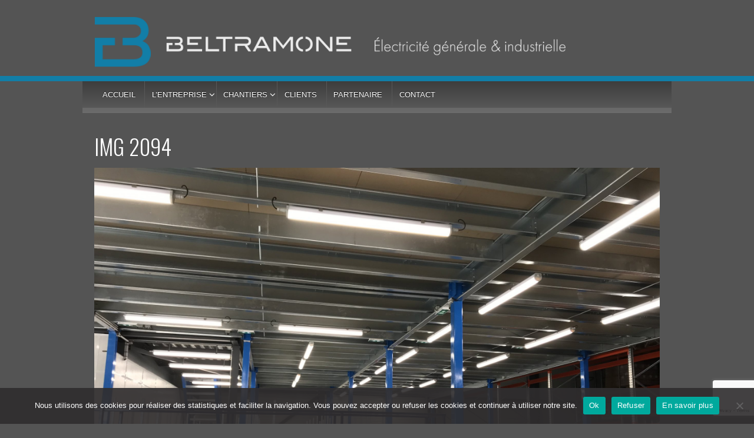

--- FILE ---
content_type: text/html; charset=UTF-8
request_url: https://beltramone.fr/gmedia/img_2094-jpg/
body_size: 13011
content:
	<!doctype html>
	<!--[if !IE]>
	<html class="no-js non-ie" lang="fr-FR"> <![endif]-->
	<!--[if IE 7 ]>
	<html class="no-js ie7" lang="fr-FR"> <![endif]-->
	<!--[if IE 8 ]>
	<html class="no-js ie8" lang="fr-FR"> <![endif]-->
	<!--[if IE 9 ]>
	<html class="no-js ie9" lang="fr-FR"> <![endif]-->
	<!--[if gt IE 9]><!-->
<html class="no-js" lang="fr-FR"> <!--<![endif]-->
<link href='https://fonts.googleapis.com/css?family=Oswald:300' rel='stylesheet' type='text/css'>
	<head>

		<meta charset="UTF-8"/>
		<meta name="viewport" content="width=device-width, initial-scale=1.0">

		<title>IMG 2094 - Beltramone SAS</title>

		<link rel="profile" href="https://gmpg.org/xfn/11"/>
		<link rel="pingback" href="https://beltramone.fr/xmlrpc.php"/>

		<meta name='robots' content='index, follow, max-image-preview:large, max-snippet:-1, max-video-preview:-1' />

	<!-- This site is optimized with the Yoast SEO plugin v26.7 - https://yoast.com/wordpress/plugins/seo/ -->
	<title>IMG 2094 - Beltramone SAS</title>
	<link rel="canonical" href="https://beltramone.fr/gmedia/img_2094-jpg/" />
	<meta property="og:locale" content="fr_FR" />
	<meta property="og:type" content="article" />
	<meta property="og:title" content="IMG 2094 - Beltramone SAS" />
	<meta property="og:url" content="https://beltramone.fr/gmedia/img_2094-jpg/" />
	<meta property="og:site_name" content="Beltramone SAS" />
	<meta name="twitter:card" content="summary_large_image" />
	<script type="application/ld+json" class="yoast-schema-graph">{"@context":"https://schema.org","@graph":[{"@type":"WebPage","@id":"https://beltramone.fr/gmedia/img_2094-jpg/","url":"https://beltramone.fr/gmedia/img_2094-jpg/","name":"IMG 2094 - Beltramone SAS","isPartOf":{"@id":"https://beltramone.fr/#website"},"datePublished":"2019-04-24T10:08:22+00:00","breadcrumb":{"@id":"https://beltramone.fr/gmedia/img_2094-jpg/#breadcrumb"},"inLanguage":"fr-FR","potentialAction":[{"@type":"ReadAction","target":["https://beltramone.fr/gmedia/img_2094-jpg/"]}]},{"@type":"BreadcrumbList","@id":"https://beltramone.fr/gmedia/img_2094-jpg/#breadcrumb","itemListElement":[{"@type":"ListItem","position":1,"name":"Accueil","item":"https://beltramone.fr/"},{"@type":"ListItem","position":2,"name":"Gmedia Posts","item":"https://beltramone.fr/gmedia/"},{"@type":"ListItem","position":3,"name":"IMG 2094"}]},{"@type":"WebSite","@id":"https://beltramone.fr/#website","url":"https://beltramone.fr/","name":"Beltramone SAS","description":"Électricité générale et industrielle","publisher":{"@id":"https://beltramone.fr/#organization"},"potentialAction":[{"@type":"SearchAction","target":{"@type":"EntryPoint","urlTemplate":"https://beltramone.fr/?s={search_term_string}"},"query-input":{"@type":"PropertyValueSpecification","valueRequired":true,"valueName":"search_term_string"}}],"inLanguage":"fr-FR"},{"@type":"Organization","@id":"https://beltramone.fr/#organization","name":"Beltramone SARL","url":"https://beltramone.fr/","logo":{"@type":"ImageObject","inLanguage":"fr-FR","@id":"https://beltramone.fr/#/schema/logo/image/","url":"https://beltramone.fr/wp-content/uploads/2016/02/logo-beltramone.jpg","contentUrl":"https://beltramone.fr/wp-content/uploads/2016/02/logo-beltramone.jpg","width":260,"height":260,"caption":"Beltramone SARL"},"image":{"@id":"https://beltramone.fr/#/schema/logo/image/"}}]}</script>
	<!-- / Yoast SEO plugin. -->


<link rel='dns-prefetch' href='//static.addtoany.com' />
<link rel='dns-prefetch' href='//www.googletagmanager.com' />
<link rel="alternate" type="application/rss+xml" title="Beltramone SAS &raquo; Flux" href="https://beltramone.fr/feed/" />
<link rel="alternate" type="application/rss+xml" title="Beltramone SAS &raquo; Flux des commentaires" href="https://beltramone.fr/comments/feed/" />
		<!-- Gmedia Open Graph Meta Image -->
		<meta property="og:title" content="IMG 2094"/>
		<meta property="og:description" content="Électricité générale et industrielle"/>
		<meta property="og:image" content="https://beltramone.fr/wp-content/grand-media/image/IMG_2094.jpg"/>
		<!-- End Gmedia Open Graph Meta Image -->
		<link rel="alternate" type="application/rss+xml" title="Beltramone SAS &raquo; IMG 2094 Flux des commentaires" href="https://beltramone.fr/gmedia/img_2094-jpg/feed/" />
<link rel="alternate" title="oEmbed (JSON)" type="application/json+oembed" href="https://beltramone.fr/wp-json/oembed/1.0/embed?url=https%3A%2F%2Fbeltramone.fr%2Fgmedia%2Fimg_2094-jpg%2F" />
<link rel="alternate" title="oEmbed (XML)" type="text/xml+oembed" href="https://beltramone.fr/wp-json/oembed/1.0/embed?url=https%3A%2F%2Fbeltramone.fr%2Fgmedia%2Fimg_2094-jpg%2F&#038;format=xml" />
<style id='wp-img-auto-sizes-contain-inline-css' type='text/css'>
img:is([sizes=auto i],[sizes^="auto," i]){contain-intrinsic-size:3000px 1500px}
/*# sourceURL=wp-img-auto-sizes-contain-inline-css */
</style>
<style id='wp-block-library-inline-css' type='text/css'>
:root{--wp-block-synced-color:#7a00df;--wp-block-synced-color--rgb:122,0,223;--wp-bound-block-color:var(--wp-block-synced-color);--wp-editor-canvas-background:#ddd;--wp-admin-theme-color:#007cba;--wp-admin-theme-color--rgb:0,124,186;--wp-admin-theme-color-darker-10:#006ba1;--wp-admin-theme-color-darker-10--rgb:0,107,160.5;--wp-admin-theme-color-darker-20:#005a87;--wp-admin-theme-color-darker-20--rgb:0,90,135;--wp-admin-border-width-focus:2px}@media (min-resolution:192dpi){:root{--wp-admin-border-width-focus:1.5px}}.wp-element-button{cursor:pointer}:root .has-very-light-gray-background-color{background-color:#eee}:root .has-very-dark-gray-background-color{background-color:#313131}:root .has-very-light-gray-color{color:#eee}:root .has-very-dark-gray-color{color:#313131}:root .has-vivid-green-cyan-to-vivid-cyan-blue-gradient-background{background:linear-gradient(135deg,#00d084,#0693e3)}:root .has-purple-crush-gradient-background{background:linear-gradient(135deg,#34e2e4,#4721fb 50%,#ab1dfe)}:root .has-hazy-dawn-gradient-background{background:linear-gradient(135deg,#faaca8,#dad0ec)}:root .has-subdued-olive-gradient-background{background:linear-gradient(135deg,#fafae1,#67a671)}:root .has-atomic-cream-gradient-background{background:linear-gradient(135deg,#fdd79a,#004a59)}:root .has-nightshade-gradient-background{background:linear-gradient(135deg,#330968,#31cdcf)}:root .has-midnight-gradient-background{background:linear-gradient(135deg,#020381,#2874fc)}:root{--wp--preset--font-size--normal:16px;--wp--preset--font-size--huge:42px}.has-regular-font-size{font-size:1em}.has-larger-font-size{font-size:2.625em}.has-normal-font-size{font-size:var(--wp--preset--font-size--normal)}.has-huge-font-size{font-size:var(--wp--preset--font-size--huge)}.has-text-align-center{text-align:center}.has-text-align-left{text-align:left}.has-text-align-right{text-align:right}.has-fit-text{white-space:nowrap!important}#end-resizable-editor-section{display:none}.aligncenter{clear:both}.items-justified-left{justify-content:flex-start}.items-justified-center{justify-content:center}.items-justified-right{justify-content:flex-end}.items-justified-space-between{justify-content:space-between}.screen-reader-text{border:0;clip-path:inset(50%);height:1px;margin:-1px;overflow:hidden;padding:0;position:absolute;width:1px;word-wrap:normal!important}.screen-reader-text:focus{background-color:#ddd;clip-path:none;color:#444;display:block;font-size:1em;height:auto;left:5px;line-height:normal;padding:15px 23px 14px;text-decoration:none;top:5px;width:auto;z-index:100000}html :where(.has-border-color){border-style:solid}html :where([style*=border-top-color]){border-top-style:solid}html :where([style*=border-right-color]){border-right-style:solid}html :where([style*=border-bottom-color]){border-bottom-style:solid}html :where([style*=border-left-color]){border-left-style:solid}html :where([style*=border-width]){border-style:solid}html :where([style*=border-top-width]){border-top-style:solid}html :where([style*=border-right-width]){border-right-style:solid}html :where([style*=border-bottom-width]){border-bottom-style:solid}html :where([style*=border-left-width]){border-left-style:solid}html :where(img[class*=wp-image-]){height:auto;max-width:100%}:where(figure){margin:0 0 1em}html :where(.is-position-sticky){--wp-admin--admin-bar--position-offset:var(--wp-admin--admin-bar--height,0px)}@media screen and (max-width:600px){html :where(.is-position-sticky){--wp-admin--admin-bar--position-offset:0px}}

/*# sourceURL=wp-block-library-inline-css */
</style><style id='global-styles-inline-css' type='text/css'>
:root{--wp--preset--aspect-ratio--square: 1;--wp--preset--aspect-ratio--4-3: 4/3;--wp--preset--aspect-ratio--3-4: 3/4;--wp--preset--aspect-ratio--3-2: 3/2;--wp--preset--aspect-ratio--2-3: 2/3;--wp--preset--aspect-ratio--16-9: 16/9;--wp--preset--aspect-ratio--9-16: 9/16;--wp--preset--color--black: #000000;--wp--preset--color--cyan-bluish-gray: #abb8c3;--wp--preset--color--white: #ffffff;--wp--preset--color--pale-pink: #f78da7;--wp--preset--color--vivid-red: #cf2e2e;--wp--preset--color--luminous-vivid-orange: #ff6900;--wp--preset--color--luminous-vivid-amber: #fcb900;--wp--preset--color--light-green-cyan: #7bdcb5;--wp--preset--color--vivid-green-cyan: #00d084;--wp--preset--color--pale-cyan-blue: #8ed1fc;--wp--preset--color--vivid-cyan-blue: #0693e3;--wp--preset--color--vivid-purple: #9b51e0;--wp--preset--gradient--vivid-cyan-blue-to-vivid-purple: linear-gradient(135deg,rgb(6,147,227) 0%,rgb(155,81,224) 100%);--wp--preset--gradient--light-green-cyan-to-vivid-green-cyan: linear-gradient(135deg,rgb(122,220,180) 0%,rgb(0,208,130) 100%);--wp--preset--gradient--luminous-vivid-amber-to-luminous-vivid-orange: linear-gradient(135deg,rgb(252,185,0) 0%,rgb(255,105,0) 100%);--wp--preset--gradient--luminous-vivid-orange-to-vivid-red: linear-gradient(135deg,rgb(255,105,0) 0%,rgb(207,46,46) 100%);--wp--preset--gradient--very-light-gray-to-cyan-bluish-gray: linear-gradient(135deg,rgb(238,238,238) 0%,rgb(169,184,195) 100%);--wp--preset--gradient--cool-to-warm-spectrum: linear-gradient(135deg,rgb(74,234,220) 0%,rgb(151,120,209) 20%,rgb(207,42,186) 40%,rgb(238,44,130) 60%,rgb(251,105,98) 80%,rgb(254,248,76) 100%);--wp--preset--gradient--blush-light-purple: linear-gradient(135deg,rgb(255,206,236) 0%,rgb(152,150,240) 100%);--wp--preset--gradient--blush-bordeaux: linear-gradient(135deg,rgb(254,205,165) 0%,rgb(254,45,45) 50%,rgb(107,0,62) 100%);--wp--preset--gradient--luminous-dusk: linear-gradient(135deg,rgb(255,203,112) 0%,rgb(199,81,192) 50%,rgb(65,88,208) 100%);--wp--preset--gradient--pale-ocean: linear-gradient(135deg,rgb(255,245,203) 0%,rgb(182,227,212) 50%,rgb(51,167,181) 100%);--wp--preset--gradient--electric-grass: linear-gradient(135deg,rgb(202,248,128) 0%,rgb(113,206,126) 100%);--wp--preset--gradient--midnight: linear-gradient(135deg,rgb(2,3,129) 0%,rgb(40,116,252) 100%);--wp--preset--font-size--small: 13px;--wp--preset--font-size--medium: 20px;--wp--preset--font-size--large: 36px;--wp--preset--font-size--x-large: 42px;--wp--preset--spacing--20: 0.44rem;--wp--preset--spacing--30: 0.67rem;--wp--preset--spacing--40: 1rem;--wp--preset--spacing--50: 1.5rem;--wp--preset--spacing--60: 2.25rem;--wp--preset--spacing--70: 3.38rem;--wp--preset--spacing--80: 5.06rem;--wp--preset--shadow--natural: 6px 6px 9px rgba(0, 0, 0, 0.2);--wp--preset--shadow--deep: 12px 12px 50px rgba(0, 0, 0, 0.4);--wp--preset--shadow--sharp: 6px 6px 0px rgba(0, 0, 0, 0.2);--wp--preset--shadow--outlined: 6px 6px 0px -3px rgb(255, 255, 255), 6px 6px rgb(0, 0, 0);--wp--preset--shadow--crisp: 6px 6px 0px rgb(0, 0, 0);}:where(.is-layout-flex){gap: 0.5em;}:where(.is-layout-grid){gap: 0.5em;}body .is-layout-flex{display: flex;}.is-layout-flex{flex-wrap: wrap;align-items: center;}.is-layout-flex > :is(*, div){margin: 0;}body .is-layout-grid{display: grid;}.is-layout-grid > :is(*, div){margin: 0;}:where(.wp-block-columns.is-layout-flex){gap: 2em;}:where(.wp-block-columns.is-layout-grid){gap: 2em;}:where(.wp-block-post-template.is-layout-flex){gap: 1.25em;}:where(.wp-block-post-template.is-layout-grid){gap: 1.25em;}.has-black-color{color: var(--wp--preset--color--black) !important;}.has-cyan-bluish-gray-color{color: var(--wp--preset--color--cyan-bluish-gray) !important;}.has-white-color{color: var(--wp--preset--color--white) !important;}.has-pale-pink-color{color: var(--wp--preset--color--pale-pink) !important;}.has-vivid-red-color{color: var(--wp--preset--color--vivid-red) !important;}.has-luminous-vivid-orange-color{color: var(--wp--preset--color--luminous-vivid-orange) !important;}.has-luminous-vivid-amber-color{color: var(--wp--preset--color--luminous-vivid-amber) !important;}.has-light-green-cyan-color{color: var(--wp--preset--color--light-green-cyan) !important;}.has-vivid-green-cyan-color{color: var(--wp--preset--color--vivid-green-cyan) !important;}.has-pale-cyan-blue-color{color: var(--wp--preset--color--pale-cyan-blue) !important;}.has-vivid-cyan-blue-color{color: var(--wp--preset--color--vivid-cyan-blue) !important;}.has-vivid-purple-color{color: var(--wp--preset--color--vivid-purple) !important;}.has-black-background-color{background-color: var(--wp--preset--color--black) !important;}.has-cyan-bluish-gray-background-color{background-color: var(--wp--preset--color--cyan-bluish-gray) !important;}.has-white-background-color{background-color: var(--wp--preset--color--white) !important;}.has-pale-pink-background-color{background-color: var(--wp--preset--color--pale-pink) !important;}.has-vivid-red-background-color{background-color: var(--wp--preset--color--vivid-red) !important;}.has-luminous-vivid-orange-background-color{background-color: var(--wp--preset--color--luminous-vivid-orange) !important;}.has-luminous-vivid-amber-background-color{background-color: var(--wp--preset--color--luminous-vivid-amber) !important;}.has-light-green-cyan-background-color{background-color: var(--wp--preset--color--light-green-cyan) !important;}.has-vivid-green-cyan-background-color{background-color: var(--wp--preset--color--vivid-green-cyan) !important;}.has-pale-cyan-blue-background-color{background-color: var(--wp--preset--color--pale-cyan-blue) !important;}.has-vivid-cyan-blue-background-color{background-color: var(--wp--preset--color--vivid-cyan-blue) !important;}.has-vivid-purple-background-color{background-color: var(--wp--preset--color--vivid-purple) !important;}.has-black-border-color{border-color: var(--wp--preset--color--black) !important;}.has-cyan-bluish-gray-border-color{border-color: var(--wp--preset--color--cyan-bluish-gray) !important;}.has-white-border-color{border-color: var(--wp--preset--color--white) !important;}.has-pale-pink-border-color{border-color: var(--wp--preset--color--pale-pink) !important;}.has-vivid-red-border-color{border-color: var(--wp--preset--color--vivid-red) !important;}.has-luminous-vivid-orange-border-color{border-color: var(--wp--preset--color--luminous-vivid-orange) !important;}.has-luminous-vivid-amber-border-color{border-color: var(--wp--preset--color--luminous-vivid-amber) !important;}.has-light-green-cyan-border-color{border-color: var(--wp--preset--color--light-green-cyan) !important;}.has-vivid-green-cyan-border-color{border-color: var(--wp--preset--color--vivid-green-cyan) !important;}.has-pale-cyan-blue-border-color{border-color: var(--wp--preset--color--pale-cyan-blue) !important;}.has-vivid-cyan-blue-border-color{border-color: var(--wp--preset--color--vivid-cyan-blue) !important;}.has-vivid-purple-border-color{border-color: var(--wp--preset--color--vivid-purple) !important;}.has-vivid-cyan-blue-to-vivid-purple-gradient-background{background: var(--wp--preset--gradient--vivid-cyan-blue-to-vivid-purple) !important;}.has-light-green-cyan-to-vivid-green-cyan-gradient-background{background: var(--wp--preset--gradient--light-green-cyan-to-vivid-green-cyan) !important;}.has-luminous-vivid-amber-to-luminous-vivid-orange-gradient-background{background: var(--wp--preset--gradient--luminous-vivid-amber-to-luminous-vivid-orange) !important;}.has-luminous-vivid-orange-to-vivid-red-gradient-background{background: var(--wp--preset--gradient--luminous-vivid-orange-to-vivid-red) !important;}.has-very-light-gray-to-cyan-bluish-gray-gradient-background{background: var(--wp--preset--gradient--very-light-gray-to-cyan-bluish-gray) !important;}.has-cool-to-warm-spectrum-gradient-background{background: var(--wp--preset--gradient--cool-to-warm-spectrum) !important;}.has-blush-light-purple-gradient-background{background: var(--wp--preset--gradient--blush-light-purple) !important;}.has-blush-bordeaux-gradient-background{background: var(--wp--preset--gradient--blush-bordeaux) !important;}.has-luminous-dusk-gradient-background{background: var(--wp--preset--gradient--luminous-dusk) !important;}.has-pale-ocean-gradient-background{background: var(--wp--preset--gradient--pale-ocean) !important;}.has-electric-grass-gradient-background{background: var(--wp--preset--gradient--electric-grass) !important;}.has-midnight-gradient-background{background: var(--wp--preset--gradient--midnight) !important;}.has-small-font-size{font-size: var(--wp--preset--font-size--small) !important;}.has-medium-font-size{font-size: var(--wp--preset--font-size--medium) !important;}.has-large-font-size{font-size: var(--wp--preset--font-size--large) !important;}.has-x-large-font-size{font-size: var(--wp--preset--font-size--x-large) !important;}
/*# sourceURL=global-styles-inline-css */
</style>

<style id='classic-theme-styles-inline-css' type='text/css'>
/*! This file is auto-generated */
.wp-block-button__link{color:#fff;background-color:#32373c;border-radius:9999px;box-shadow:none;text-decoration:none;padding:calc(.667em + 2px) calc(1.333em + 2px);font-size:1.125em}.wp-block-file__button{background:#32373c;color:#fff;text-decoration:none}
/*# sourceURL=/wp-includes/css/classic-themes.min.css */
</style>
<link rel='stylesheet' id='contact-form-7-css' href='https://beltramone.fr/wp-content/plugins/contact-form-7/includes/css/styles.css?ver=6.1.4' type='text/css' media='all' />
<link rel='stylesheet' id='cookie-notice-front-css' href='https://beltramone.fr/wp-content/plugins/cookie-notice/css/front.min.css?ver=2.5.11' type='text/css' media='all' />
<link rel='stylesheet' id='foobox-free-min-css' href='https://beltramone.fr/wp-content/plugins/foobox-image-lightbox/free/css/foobox.free.min.css?ver=2.7.35' type='text/css' media='all' />
<link rel='stylesheet' id='parent-style-css' href='https://beltramone.fr/wp-content/themes/responsive/style.css?ver=72b4a9eee1082f34bc61bfc713bf51f8' type='text/css' media='all' />
<link rel='stylesheet' id='responsive-style-css' href='https://beltramone.fr/wp-content/themes/responsive/core/css/style.css?ver=3.11' type='text/css' media='all' />
<link rel='stylesheet' id='responsive-media-queries-css' href='https://beltramone.fr/wp-content/themes/responsive/core/css/responsive.css?ver=3.11' type='text/css' media='all' />
<link rel='stylesheet' id='responsive-child-style-css' href='https://beltramone.fr/wp-content/themes/elect/style.css?ver=1.0.0' type='text/css' media='all' />
<link rel='stylesheet' id='fontawesome-style-css' href='https://beltramone.fr/wp-content/themes/responsive/core/css/font-awesome.min.css?ver=4.7.0' type='text/css' media='all' />
<link rel='stylesheet' id='gmedia-global-frontend-css' href='https://beltramone.fr/wp-content/plugins/grand-media/assets/gmedia.global.front.css?ver=1.15.0' type='text/css' media='all' />
<link rel='stylesheet' id='addtoany-css' href='https://beltramone.fr/wp-content/plugins/add-to-any/addtoany.min.css?ver=1.16' type='text/css' media='all' />
<script type="text/javascript" id="addtoany-core-js-before">
/* <![CDATA[ */
window.a2a_config=window.a2a_config||{};a2a_config.callbacks=[];a2a_config.overlays=[];a2a_config.templates={};a2a_localize = {
	Share: "Partager",
	Save: "Enregistrer",
	Subscribe: "S'abonner",
	Email: "E-mail",
	Bookmark: "Marque-page",
	ShowAll: "Montrer tout",
	ShowLess: "Montrer moins",
	FindServices: "Trouver des service(s)",
	FindAnyServiceToAddTo: "Trouver instantan&eacute;ment des services &agrave; ajouter &agrave;",
	PoweredBy: "Propuls&eacute; par",
	ShareViaEmail: "Partager par e-mail",
	SubscribeViaEmail: "S’abonner par e-mail",
	BookmarkInYourBrowser: "Ajouter un signet dans votre navigateur",
	BookmarkInstructions: "Appuyez sur Ctrl+D ou \u2318+D pour mettre cette page en signet",
	AddToYourFavorites: "Ajouter &agrave; vos favoris",
	SendFromWebOrProgram: "Envoyer depuis n’importe quelle adresse e-mail ou logiciel e-mail",
	EmailProgram: "Programme d’e-mail",
	More: "Plus&#8230;",
	ThanksForSharing: "Merci de partager !",
	ThanksForFollowing: "Merci de nous suivre !"
};


//# sourceURL=addtoany-core-js-before
/* ]]> */
</script>
<script type="text/javascript" defer src="https://static.addtoany.com/menu/page.js" id="addtoany-core-js"></script>
<script type="text/javascript" src="https://beltramone.fr/wp-includes/js/jquery/jquery.min.js?ver=3.7.1" id="jquery-core-js"></script>
<script type="text/javascript" src="https://beltramone.fr/wp-includes/js/jquery/jquery-migrate.min.js?ver=3.4.1" id="jquery-migrate-js"></script>
<script type="text/javascript" defer src="https://beltramone.fr/wp-content/plugins/add-to-any/addtoany.min.js?ver=1.1" id="addtoany-jquery-js"></script>
<script type="text/javascript" id="cookie-notice-front-js-before">
/* <![CDATA[ */
var cnArgs = {"ajaxUrl":"https:\/\/beltramone.fr\/wp-admin\/admin-ajax.php","nonce":"4012bfdc08","hideEffect":"fade","position":"bottom","onScroll":false,"onScrollOffset":100,"onClick":false,"cookieName":"cookie_notice_accepted","cookieTime":2592000,"cookieTimeRejected":2592000,"globalCookie":false,"redirection":false,"cache":false,"revokeCookies":false,"revokeCookiesOpt":"automatic"};

//# sourceURL=cookie-notice-front-js-before
/* ]]> */
</script>
<script type="text/javascript" src="https://beltramone.fr/wp-content/plugins/cookie-notice/js/front.min.js?ver=2.5.11" id="cookie-notice-front-js"></script>
<script type="text/javascript" src="https://beltramone.fr/wp-content/themes/responsive/core/js/responsive-modernizr.min.js?ver=2.6.1" id="modernizr-js"></script>
<script type="text/javascript" id="foobox-free-min-js-before">
/* <![CDATA[ */
/* Run FooBox FREE (v2.7.35) */
var FOOBOX = window.FOOBOX = {
	ready: true,
	disableOthers: false,
	o: {wordpress: { enabled: true }, captions: { dataTitle: ["captionTitle","title"], dataDesc: ["captionDesc","description"] }, rel: '', excludes:'.fbx-link,.nofoobox,.nolightbox,a[href*="pinterest.com/pin/create/button/"]', affiliate : { enabled: false }, error: "Could not load the item"},
	selectors: [
		".gallery", ".wp-block-gallery", ".wp-caption", ".wp-block-image", "a:has(img[class*=wp-image-])", ".foobox"
	],
	pre: function( $ ){
		// Custom JavaScript (Pre)
		
	},
	post: function( $ ){
		// Custom JavaScript (Post)
		
		// Custom Captions Code
		
	},
	custom: function( $ ){
		// Custom Extra JS
		
	}
};
//# sourceURL=foobox-free-min-js-before
/* ]]> */
</script>
<script type="text/javascript" src="https://beltramone.fr/wp-content/plugins/foobox-image-lightbox/free/js/foobox.free.min.js?ver=2.7.35" id="foobox-free-min-js"></script>
<link rel="https://api.w.org/" href="https://beltramone.fr/wp-json/" /><link rel="EditURI" type="application/rsd+xml" title="RSD" href="https://beltramone.fr/xmlrpc.php?rsd" />
<meta name="generator" content="Site Kit by Google 1.167.0" />
<!-- <meta name="GmediaGallery" version="1.24.1/1.8.0" license="933:1sl-38b2-39e7-b81e" /> -->
	<script>
		jQuery(document).ready(function(){
		var copyright_text = "";
		var cyberchimps_link = "";
		var siteurl = "https://beltramone.fr"; 
		if(copyright_text == "")
		{
			jQuery(".copyright #copyright_link").text(" "+"Default copyright text");
		}
		else{ 
			jQuery(".copyright #copyright_link").text(" "+copyright_text);
		}
		jQuery(".copyright #copyright_link").attr('href',siteurl);
		if(cyberchimps_link == 1)
		{
			jQuery(".powered").css("display","block");
		}
		else{
			jQuery(".powered").css("display","none");
		}
		});
	</script>
<!-- We need this for debugging -->
<!-- Responsive 3.11 -->
<!-- Elect 1.0.0 -->
<style type="text/css" id="custom-background-css">
body.custom-background { background-color: #545454; }
</style>
	<link rel="icon" href="https://beltramone.fr/wp-content/uploads/2023/10/cropped-beltramone-SAS-32x32.jpg" sizes="32x32" />
<link rel="icon" href="https://beltramone.fr/wp-content/uploads/2023/10/cropped-beltramone-SAS-192x192.jpg" sizes="192x192" />
<link rel="apple-touch-icon" href="https://beltramone.fr/wp-content/uploads/2023/10/cropped-beltramone-SAS-180x180.jpg" />
<meta name="msapplication-TileImage" content="https://beltramone.fr/wp-content/uploads/2023/10/cropped-beltramone-SAS-270x270.jpg" />
		<style type="text/css" id="wp-custom-css">
			body {
background:#292728;
color:#fff;
font-family:trebuchet ms,Helvetica,sans-serif;
}


#container {
max-width:100%;
padding:0;
}


#wrapper {
background: #545454 /*#302e2f*/;
border:none;
border-radius:0;
margin:0;
padding:20px;
}

#content-blog, #content, #content-outer {
max-width:960px;
margin:0 auto;
float:none;
overflow:hidden;
}


#content-blog .post {
width:23.5%;
float:left;
margin:0 0 2% 2%;
position:relative;
height:226px;
transition:all 0.3s ease-in-out 0s;
}

#content-blog .post:first-child,  #content-blog .post:nth-child(5) {
margin:0;
}

.home img.wp-post-image, .home  img.attachment-full, .home  img.attachment-large, .home  img.attachment-medium, .home  img.attachment-thumbnail {
margin:0;
}

#content-blog h2 {
position:absolute;
font-size:1.3em;
font-weight:lighter;
text-align:center;
height:226px;
line-height:226px;
width:100%;
/*background:rgba(214, 151, 27, 0.8) none repeat scroll 0 0;*/
background:rgba(18,126,167,0.8) none repeat scroll 0 0;

margin:0;
transition:all 0.3s ease-in-out 0s;
z-index:10;
}

#content-blog .post:hover h2 {
z-index:0;
visibility:hidden;
height:0;
}

h2 a:hover {
opacity:0;
}

#content-blog .post-entry {
position:relative;
}

#bandeau {
clear:both;
/*background-image:url(https://beltramone.fr/wp-content/uploads/2016/02/bandeau.jpg);
background-size:cover;
background-position:0 0;*/
padding:9px 0 0 0;
background-color: #127ea7;
}

#logo {
float:none;
margin:1em auto 1em auto;
max-width:960px;
padding:0 20px;
}

#logo img {
max-width:90%;
}

/****************MENU*****************/

.main-nav {
    max-width: 960px;
    margin: 0 auto;
    padding: 0 20px;
    border-bottom: 9px solid rgba(230,230,230,0.25);
}

.menu {
background:none;
/*float:right;*/
max-width:960px;
}

.menu .current_page_item a, .menu .current-menu-item a {
background:none;
}

.menu li a:hover {
background:none !important;
}

.menu a {
font-weight:normal;
text-transform:uppercase;
}

.menu li li {
background:rgba(84,84,84, 0.9) none repeat scroll 0 0;
border:none;
color:#fff;
}

.menu li li a {
color:#fff;
}

.menu li li:hover {
background: rgba(84,84,84,1) !important;
border:none;
color: #127EA7;
}

.menu li li a:hover {
background:rgba(70,70,70,0.95) none repeat scroll 0 0!important;
color: #127EA7;
}

ul.menu > li:hover {
    background-color: #444444;
}

/*****************SLIDER***************/

#slider {
clear:both;
}

.metaslider {
margin:0 auto;
}

.metaslider .caption {
padding:15px 10px 30px 10px!important;
text-align:center;
font-size:1.6em;
font-family:"Oswald",sans-serif;
font-weight:lighter;
}

/*************PAGES*******************/

.single img.wp-post-image {
display:none;
}

#colophon-widget {
font-size:1.2em;
}

#colophon-widget #text-2 {
  border: 1px solid #fff !important;
}

.widget-wrapper {
  border: 0;
}



/**************GALLERIE**************/

.gmPhotoBox {
background:rgba(0,0,0,0.1);
}

/**************CONTACT**************/

div.wpcf7 {
float:right;
border:1px solid #666;
padding:0 2em;
-webkit-border-radius: 4px;
-moz-border-radius: 4px;
border-radius: 4px;
}

#contact {
display:inline-block;
width:50%;
}


/**************GENERICS**************/

a {
color:#fff;
}

h1, h2, h3, h4, h5, h6, h2 a {
font-family: 'Oswald', sans-serif;
text-transform:uppercase;
font-weight:lighter;
}

h1.entry-title {
margin:0.5em 0;
}

p {
margin:0.3em 0 1em 0;
}

.breadcrumb-list {
display:none;
}


/*************FOOTER***************/

#footer .scroll-top {
width:11.9149%!important;
}

#footer .col-300 {
width:41.9149%;
}

#footer a {
color:#fff;
}

#footer a:hover {
color:#ccc;
}

#book {
float:right;
}
#attachment_668 {
    background: transparent;
    border: 0;
}

#text-3, #black-studio-tinymce-2 {
border-top:none;
border-left:none;
border-right:none;
border-bottom:1px solid #444;
padding:5px 10% 20px;
}

.page-id-64 #text-2 {
display:none;
}



@media screen and (min-width: 1450px) {

#content-blog, #content, #content-outer, body.full-width-layout #content-outer, body.default-layout #content-outer, body.full-width-no-box #content-outer {
max-width:1600px;
}

#content-blog .post {
height:376px;
}

#content-blog h2 {
font-size:1.8em;
height:376px;
line-height:376px;
}

#logo {
max-width:1600px;
}

.main-nav {
max-width:1600px;
}

#footer {
max-width:1600px;
}

.menu a {
font-size:16px;
line-height:55px;
height:55px;
}

.twocolumn {
-moz-column-gap: 3em;
-moz-columns: 2 auto;
-webkit-column-gap: 3em;
-webkit-columns: 2 auto;
columns: 2 auto;
column-gap: 3em;
}

}

@media screen and (max-width: 960px) {

#content-blog .post {
height:auto;
}

#content-blog h2 {
line-height:inherit;
height:100%;
}

#content-blog h2 a {
padding:46% 3%;
display:block;
}

}

@media screen and (max-width: 650px) {

#content-blog .post {
width:49%
}

#content-blog .post:first-child, #content-blog .post:nth-child(3), #content-blog .post:nth-child(5), #content-blog .post:nth-child(7) {
margin:0;
}

.metaslider .caption {
padding:5px 10px 3px 10px!important;
font-size:1.2em;
}

.grid, .grid-right {
float:right;
}

#book {
float:none;
margin:20px 0 0 0;
}

#text-2 {
text-align:left;
}

#text-3 {
padding:0 20px 20px 20px;
}

div.wpcf7 {
float:none;
border:1px solid #666;
padding:0 1em;
}

#contact {
width:auto;
}

}

@media screen and (max-width: 350px) {

#content-blog .post {
width:98%;
margin:2% 0;
}

.metaslider .caption {
padding:3px 10px 3px 10px!important;
font-size:1em;
}


}		</style>
		
<link rel="apple-touch-icon" sizes="57x57" href="icons/apple-touch-icon-57x57.png">
<link rel="apple-touch-icon" sizes="60x60" href="icons/apple-touch-icon-60x60.png">
<link rel="apple-touch-icon" sizes="72x72" href="icons/apple-touch-icon-72x72.png">
<link rel="apple-touch-icon" sizes="76x76" href="icons/apple-touch-icon-76x76.png">
<link rel="apple-touch-icon" sizes="114x114" href="icons/apple-touch-icon-114x114.png">
<link rel="apple-touch-icon" sizes="120x120" href="icons/apple-touch-icon-120x120.png">
<link rel="apple-touch-icon" sizes="144x144" href="icons/apple-touch-icon-144x144.png">
<link rel="apple-touch-icon" sizes="152x152" href="icons/apple-touch-icon-152x152.png">
<link rel="apple-touch-icon" sizes="180x180" href="icons/apple-touch-icon-180x180.png">
<link rel="icon" type="image/png" href="icons/favicon-32x32.png" sizes="32x32">
<link rel="icon" type="image/png" href="icons/android-chrome-192x192.png" sizes="192x192">
<link rel="icon" type="image/png" href="icons/favicon-96x96.png" sizes="96x96">
<link rel="icon" type="image/png" href="icons/favicon-16x16.png" sizes="16x16">
<link rel="manifest" href="icons/manifest.json">
<link rel="mask-icon" href="icons/safari-pinned-tab.svg" color="#f2b90b">
<link rel="shortcut icon" href="icons/favicon.ico">
<meta name="msapplication-TileColor" content="#da532c">
<meta name="msapplication-TileImage" content="icons/mstile-144x144.png">
<meta name="msapplication-config" content="icons/browserconfig.xml">
<meta name="theme-color" content="#ffffff">

	</head>

<body data-rsssl=1 class="wp-singular gmedia-template-default single single-gmedia postid-651 custom-background wp-theme-responsive wp-child-theme-elect cookies-not-set metaslider-plugin default-layout">

<div id="container" class="hfeed">

	<div class="skip-container cf">
		<a class="skip-link screen-reader-text focusable" href="#content">&darr; passer au contenu principal</a>
	</div><!-- .skip-container -->
	<div id="header">

		
		
		
		
			<div id="logo">
				<a href="https://beltramone.fr/"><img src="https://beltramone.fr/wp-content/uploads/2023/12/beltramone-H.png" width="1000" height="101" alt="Beltramone SAS"/></a>
			</div><!-- end of #logo -->

		
		

<div id="bandeau"></div>

				<div class="main-nav"><ul id="menu-menu-principal" class="menu"><li id="menu-item-8" class="menu-item menu-item-type-custom menu-item-object-custom menu-item-home menu-item-8"><a href="https://beltramone.fr">Accueil</a></li>
<li id="menu-item-66" class="menu-item menu-item-type-post_type menu-item-object-page menu-item-has-children menu-item-66"><a href="https://beltramone.fr/l-entreprise-beltramone/">L’entreprise</a>
<ul class="sub-menu">
	<li id="menu-item-835" class="menu-item menu-item-type-post_type menu-item-object-page menu-item-835"><a href="https://beltramone.fr/l-entreprise-beltramone/">L’entreprise</a></li>
	<li id="menu-item-834" class="menu-item menu-item-type-post_type menu-item-object-post menu-item-834"><a href="https://beltramone.fr/atelier-equipement/">Atelier &#038; Équipement</a></li>
</ul>
</li>
<li id="menu-item-26" class="menu-item menu-item-type-custom menu-item-object-custom menu-item-home menu-item-has-children menu-item-26"><a href="https://beltramone.fr">Chantiers</a>
<ul class="sub-menu">
	<li id="menu-item-54" class="menu-item menu-item-type-post_type menu-item-object-post menu-item-54"><a href="https://beltramone.fr/batiments-industriels/">Bâtiments industriels</a></li>
	<li id="menu-item-55" class="menu-item menu-item-type-post_type menu-item-object-post menu-item-55"><a href="https://beltramone.fr/tertiaire/">Tertiaire</a></li>
	<li id="menu-item-56" class="menu-item menu-item-type-post_type menu-item-object-post menu-item-56"><a href="https://beltramone.fr/surfaces-commerciales/">Surfaces commerciales</a></li>
	<li id="menu-item-57" class="menu-item menu-item-type-post_type menu-item-object-post menu-item-57"><a href="https://beltramone.fr/cablage/">Câblage</a></li>
	<li id="menu-item-27" class="menu-item menu-item-type-post_type menu-item-object-post menu-item-27"><a href="https://beltramone.fr/concession-automobile/">Concession automobile</a></li>
	<li id="menu-item-28" class="menu-item menu-item-type-post_type menu-item-object-post menu-item-28"><a href="https://beltramone.fr/transformateurs-htbt/">Transformateurs HT/BT</a></li>
	<li id="menu-item-30" class="menu-item menu-item-type-post_type menu-item-object-post menu-item-30"><a href="https://beltramone.fr/exploitation-agricole/">Exploitation agricole</a></li>
</ul>
</li>
<li id="menu-item-531" class="menu-item menu-item-type-post_type menu-item-object-page menu-item-531"><a href="https://beltramone.fr/clients/">Clients</a></li>
<li id="menu-item-778" class="menu-item menu-item-type-post_type menu-item-object-page menu-item-778"><a href="https://beltramone.fr/partenaire/">Partenaire</a></li>
<li id="menu-item-7" class="menu-item menu-item-type-post_type menu-item-object-page menu-item-7"><a href="https://beltramone.fr/contact/">Contact</a></li>
</ul></div>
		
		




<!-- header image -->				
	 
		<!-- /header image -->			




	</div><!-- end of #header -->

	<div id="wrapper" class="clearfix">
<div id="content-outer">
<div id="content" class="grid col-940" role="main">

	
	
		
						<div id="post-651" class="post-651 gmedia type-gmedia status-publish hentry">
				
				
	<h1 class="entry-title post-title">IMG 2094</h1>


				<div class="post-entry">
					<div class="GmediaGallery_SinglePage">					<a class="gmedia-item-link" rel="gmedia-item"						href="https://beltramone.fr/wp-content/grand-media/image/IMG_2094.jpg"><img class="gmedia-item"							style="max-width:100%;"							src="https://beltramone.fr/wp-content/grand-media/image/IMG_2094.jpg"							alt="IMG 2094"/></a>										<div class="gmsingle_wrapper gmsingle_clearfix">						<script type="text/html" class="gm_script2html">							<div class="gmsingle_photo_header gmsingle_clearfix">								<div class="gmsingle_name_wrap gmsingle_clearfix">																		<div class="gmsingle_title_author">										<div class="gmsingle_title">											IMG 2094											&nbsp;										</div>										<div class="gmsingle_author_name">											<a class="gmsingle_author_link"												href="https://beltramone.fr/author/bibi/">bibi</a>										</div>									</div>								</div>							</div>						</script>						<div class="gmsingle_photo_info">							<div class="gmsingle_description_wrap">																<script type="text/html" class="gm_script2html">																			<div class="gmsingle_terms">											<span class="gmsingle_term_label">Album:</span>											<span class="gmsingle_album"><span class="gmsingle_term"><a														href="https://beltramone.fr/gmedia-album/batiments-industries/">Bâtiments industries</a></span></span>										</div>																		</script>							</div>							<script type="text/html" class="gm_script2html">																	<div class="gmsingle_location_section">										<div class="gmsingle_details_title">Location</div>										<div class="gmsingle_location_info">											<a href='https://www.google.com/maps/place/43.2578,5.7679'												target='_blank'><img class="noLazy"													src='//maps.googleapis.com/maps/api/staticmap?key=&size=320x240&zoom=10&scale=2&maptype=roadmap&markers=43.2578,5.7679'													alt='' width='320' height='240'/></a>										</div>									</div>																<div class="gmsingle_details_section">									<div class="gmsingle_details_title">Details</div>									<div class="gmsingle_slide_details">																					<div class='gmsingle_exif'>												<div class='gmsingle_label gmsingle_exif_model'>iPhone 7</div>																									<div class='gmsingle_label_small gmsingle_exif_lens'>iPhone 7 back camera 3.99mm f/1.8</div>																										<div class='gmsingle_label_small gmsingle_camera_settings'><span class='gmsingle_exif_focallength'>4mm</span><span class="gmsingle_separator"> / </span><span class='gmsingle_exif_aperture'>ƒ/1.8</span><span class="gmsingle_separator"> / </span><span class='gmsingle_exif_exposure'>1/50s</span><span class="gmsingle_separator"> / </span><span class='gmsingle_exif_iso'>ISO 25</span></div>																							</div>																				<div class='gmsingle_meta'>																							<div class='gmsingle_clearfix'>													<span class='gmsingle_meta_key'>Created</span>													<span class='gmsingle_meta_value'>4 décembre 2018</span>												</div>																						<div class='gmsingle_clearfix'>												<span class='gmsingle_meta_key'>Uploaded</span>												<span class='gmsingle_meta_value'>24 avril 2019</span>											</div>										</div>									</div>								</div>							</script>						</div>					</div>					<style>						.gmsingle_clearfix {							display: block;						}						.gmsingle_clearfix::after {							visibility: hidden;							display: block;							font-size: 0;							content: ' ';							clear: both;							height: 0;						}						.gmsingle_wrapper {							margin: 0 auto;						}						.gmsingle_wrapper * {							-webkit-box-sizing: border-box;							-moz-box-sizing: border-box;							box-sizing: border-box;						}						.gmsingle_photo_header {							margin-bottom: 15px;						}						.gmsingle_name_wrap {							padding: 24px 0 2px 80px;							height: 85px;							max-width: 100%;							overflow: hidden;							white-space: nowrap;							position: relative;						}						.gmsingle_name_wrap .gmsingle_user_avatar {							position: absolute;							top: 20px;							left: 0;						}						.gmsingle_name_wrap .gmsingle_user_avatar a.gmsingle_user_avatar_link {							display: block;							text-decoration: none;						}						.gmsingle_name_wrap .gmsingle_user_avatar img {							height: 60px !important;							width: auto;							overflow: hidden;							border-radius: 3px;						}						.gmsingle_name_wrap .gmsingle_title_author {							display: inline-block;							vertical-align: top;							max-width: 100%;						}						.gmsingle_name_wrap .gmsingle_title_author .gmsingle_title {							text-rendering: auto;							font-weight: 100;							font-size: 24px;							width: 100%;							overflow: hidden;							white-space: nowrap;							text-overflow: ellipsis;							margin: 0;							padding: 1px 0;							height: 1.1em;							line-height: 1;							box-sizing: content-box;							letter-spacing: 0;							text-transform: capitalize;						}						.gmsingle_name_wrap .gmsingle_title_author > div {							font-size: 14px;						}						.gmsingle_name_wrap .gmsingle_title_author .gmsingle_author_name {							float: left;						}						.gmsingle_name_wrap .gmsingle_title_author a {							font-size: inherit;						}						.gmsingle_photo_info {							display: flex;							flex-wrap: wrap;						}						.gmsingle_details_title {							margin: 0;							padding: 0;							text-transform: uppercase;							font-size: 18px;							line-height: 1em;							font-weight: 300;							height: 1.1em;							display: inline-block;							overflow: visible;							border: none;						}						.gmsingle_description_wrap {							flex: 1;							overflow: hidden;							min-width: 220px;							max-width: 100%;							padding-right: 7px;							margin-bottom: 30px;						}						.gmsingle_description_wrap .gmsingle_terms {							overflow: hidden;							margin: 0;							position: relative;							font-size: 14px;							font-weight: 300;						}						.gmsingle_description_wrap .gmsingle_term_label {							margin-right: 10px;						}						.gmsingle_description_wrap .gmsingle_term_label:empty {							display: none;						}						.gmsingle_description_wrap .gmsingle_terms .gmsingle_term {							display: inline-block;							margin: 0 12px 1px 0;						}						.gmsingle_description_wrap .gmsingle_terms .gmsingle_term a {							white-space: nowrap;						}						.gmsingle_details_section {							flex: 1;							width: 33%;							padding-right: 7px;							padding-left: 7px;							min-width: 220px;							max-width: 100%;						}						.gmsingle_details_section .gmsingle_slide_details {							margin: 20px 0;						}						.gmsingle_location_section {							flex: 1;							width: 27%;							padding-right: 7px;							padding-left: 7px;							min-width: 220px;							max-width: 100%;						}						.gmsingle_location_section .gmsingle_location_info {							margin: 20px 0;						}						.gmsingle_location_section .gmsingle_location_info * {							display: block;						}						.gmsingle_location_section .gmsingle_location_info img {							width: 100%;							height: auto;						}						.gmsingle_badges {							border-bottom: 1px solid rgba(0, 0, 0, 0.1);							padding-bottom: 17px;							margin-bottom: 12px;							text-align: left;							font-weight: 300;						}						.gmsingle_badges__column {							display: inline-block;							vertical-align: top;							width: 40%;							min-width: 80px;						}						.gmsingle_badges__column .gmsingle_badges__label {							font-size: 14px;						}						.gmsingle_badges__column .gmsingle_badges__count {							font-size: 20px;							line-height: 1em;							margin-top: 1px;						}						.gmsingle_exif {							border-bottom: 1px solid rgba(0, 0, 0, 0.1);							padding-bottom: 12px;							margin-bottom: 12px;							text-align: left;							font-size: 14px;							line-height: 1.7em;							font-weight: 300;						}						.gmsingle_exif .gmsingle_camera_settings .gmsingle_separator {							font-weight: 200;							padding: 0 5px;							display: inline-block;						}						.gmsingle_meta {							padding-bottom: 12px;							margin-bottom: 12px;							text-align: left;							font-size: 14px;							line-height: 1.2em;							font-weight: 300;						}						.gmsingle_meta .gmsingle_meta_key {							float: left;							padding: 3px 0;							width: 40%;							min-width: 80px;						}						.gmsingle_meta .gmsingle_meta_value {							float: left;							white-space: nowrap;							padding: 3px 0;							text-transform: capitalize;						}					</style>					</div>
					
									</div><!-- end of .post-entry -->

				<div class="navigation">
					<div class="previous">&#8249; <a href="https://beltramone.fr/gmedia/cablage-9-jpg/" rel="prev">Cablage-9</a></div>
					<div class="next"><a href="https://beltramone.fr/gmedia/img_2095-jpg/" rel="next">IMG 2095</a> &#8250;</div>
				</div><!-- end of .navigation -->

				

	



							</div><!-- end of #post-651 -->
			
									
		
</div><!-- end of #content -->

</div>
</div><!-- end of #wrapper -->
</div><!-- end of #container -->

<div id="footer" class="clearfix">
	
	<div id="footer-wrapper">

		
		<div class="grid col-940">

			<div class="grid col-540">
							</div><!-- end of col-540 -->

			<div class="grid col-380 fit">
				<ul class="social-icons"></ul><!-- .social-icons -->			</div><!-- end of col-380 fit -->

		</div><!-- end of col-940 -->
			<div id="colophon-widget" class="grid col-940">
		
		
			<div id="a2a_share_save_widget-2" class="colophon-widget widget-wrapper widget_a2a_share_save_widget"><div class="widget-title"><h3>Partagez</h3></div><div class="a2a_kit a2a_kit_size_32 addtoany_list"><a class="a2a_button_facebook" href="https://www.addtoany.com/add_to/facebook?linkurl=https%3A%2F%2Fbeltramone.fr%2Fgmedia%2Fimg_2094-jpg%2F&amp;linkname=IMG%202094%20-%20Beltramone%20SAS" title="Facebook" rel="nofollow noopener" target="_blank"></a><a class="a2a_button_twitter" href="https://www.addtoany.com/add_to/twitter?linkurl=https%3A%2F%2Fbeltramone.fr%2Fgmedia%2Fimg_2094-jpg%2F&amp;linkname=IMG%202094%20-%20Beltramone%20SAS" title="Twitter" rel="nofollow noopener" target="_blank"></a><a class="a2a_button_email" href="https://www.addtoany.com/add_to/email?linkurl=https%3A%2F%2Fbeltramone.fr%2Fgmedia%2Fimg_2094-jpg%2F&amp;linkname=IMG%202094%20-%20Beltramone%20SAS" title="Email" rel="nofollow noopener" target="_blank"></a><a class="a2a_button_linkedin" href="https://www.addtoany.com/add_to/linkedin?linkurl=https%3A%2F%2Fbeltramone.fr%2Fgmedia%2Fimg_2094-jpg%2F&amp;linkname=IMG%202094%20-%20Beltramone%20SAS" title="LinkedIn" rel="nofollow noopener" target="_blank"></a><a class="a2a_dd addtoany_share_save addtoany_share" href="https://www.addtoany.com/share"></a></div></div>
		
			</div><!-- end of #colophon-widget -->

		<div class="grid col-300 copyright">
			&copy; 2009-2026 - 
				Beltramone SAS 				| <a href="https://beltramone.fr/l-entreprise-beltramone/">Qui sommes-nous</a>				 | <a href="https://beltramone.fr/mentions-legales/">Mentions légales</a>
			
		</div><!-- end of .copyright -->

		<div class="grid col-300 scroll-top"><a href="#scroll-top" title="retour en haut">&uarr;</a></div>

		<div class="grid col-300 fit powered">
			T&eacute;l : 04 92 74 81 66 - Fax : 04 92 74 86 98
		</div><!-- end .powered -->

	</div><!-- end #footer-wrapper -->

	</div><!-- end #footer -->

<script type="speculationrules">
{"prefetch":[{"source":"document","where":{"and":[{"href_matches":"/*"},{"not":{"href_matches":["/wp-*.php","/wp-admin/*","/wp-content/uploads/*","/wp-content/*","/wp-content/plugins/*","/wp-content/themes/elect/*","/wp-content/themes/responsive/*","/*\\?(.+)"]}},{"not":{"selector_matches":"a[rel~=\"nofollow\"]"}},{"not":{"selector_matches":".no-prefetch, .no-prefetch a"}}]},"eagerness":"conservative"}]}
</script>
<script type="text/javascript" src="https://beltramone.fr/wp-includes/js/dist/hooks.min.js?ver=dd5603f07f9220ed27f1" id="wp-hooks-js"></script>
<script type="text/javascript" src="https://beltramone.fr/wp-includes/js/dist/i18n.min.js?ver=c26c3dc7bed366793375" id="wp-i18n-js"></script>
<script type="text/javascript" id="wp-i18n-js-after">
/* <![CDATA[ */
wp.i18n.setLocaleData( { 'text direction\u0004ltr': [ 'ltr' ] } );
//# sourceURL=wp-i18n-js-after
/* ]]> */
</script>
<script type="text/javascript" src="https://beltramone.fr/wp-content/plugins/contact-form-7/includes/swv/js/index.js?ver=6.1.4" id="swv-js"></script>
<script type="text/javascript" id="contact-form-7-js-translations">
/* <![CDATA[ */
( function( domain, translations ) {
	var localeData = translations.locale_data[ domain ] || translations.locale_data.messages;
	localeData[""].domain = domain;
	wp.i18n.setLocaleData( localeData, domain );
} )( "contact-form-7", {"translation-revision-date":"2025-02-06 12:02:14+0000","generator":"GlotPress\/4.0.1","domain":"messages","locale_data":{"messages":{"":{"domain":"messages","plural-forms":"nplurals=2; plural=n > 1;","lang":"fr"},"This contact form is placed in the wrong place.":["Ce formulaire de contact est plac\u00e9 dans un mauvais endroit."],"Error:":["Erreur\u00a0:"]}},"comment":{"reference":"includes\/js\/index.js"}} );
//# sourceURL=contact-form-7-js-translations
/* ]]> */
</script>
<script type="text/javascript" id="contact-form-7-js-before">
/* <![CDATA[ */
var wpcf7 = {
    "api": {
        "root": "https:\/\/beltramone.fr\/wp-json\/",
        "namespace": "contact-form-7\/v1"
    }
};
//# sourceURL=contact-form-7-js-before
/* ]]> */
</script>
<script type="text/javascript" src="https://beltramone.fr/wp-content/plugins/contact-form-7/includes/js/index.js?ver=6.1.4" id="contact-form-7-js"></script>
<script type="text/javascript" src="https://beltramone.fr/wp-content/themes/responsive/core/js/responsive-scripts.min.js?ver=1.2.6" id="responsive-scripts-js"></script>
<script type="text/javascript" src="https://beltramone.fr/wp-content/themes/responsive/core/js/jquery.placeholder.min.js?ver=2.0.7" id="jquery-placeholder-js"></script>
<script type="text/javascript" src="https://beltramone.fr/wp-includes/js/comment-reply.min.js?ver=72b4a9eee1082f34bc61bfc713bf51f8" id="comment-reply-js" async="async" data-wp-strategy="async" fetchpriority="low"></script>
<script type="text/javascript" id="gmedia-global-frontend-js-extra">
/* <![CDATA[ */
var GmediaGallery = {"ajaxurl":"https://beltramone.fr/wp-admin/admin-ajax.php","nonce":"37ae6d47dc","upload_dirurl":"https://beltramone.fr/wp-content/grand-media","plugin_dirurl":"https://beltramone.fr/wp-content/grand-media","license":"933:1sl-38b2-39e7-b81e","license2":"9f34c52412d044e49d6306815a0b2d2c","google_api_key":""};
//# sourceURL=gmedia-global-frontend-js-extra
/* ]]> */
</script>
<script type="text/javascript" src="https://beltramone.fr/wp-content/plugins/grand-media/assets/gmedia.global.front.js?ver=1.13.0" id="gmedia-global-frontend-js"></script>
<script type="text/javascript" src="https://www.google.com/recaptcha/api.js?render=6LfmT7EjAAAAACn08H9wvey8Vi1Zj1VOQf2Uhlua&amp;ver=3.0" id="google-recaptcha-js"></script>
<script type="text/javascript" src="https://beltramone.fr/wp-includes/js/dist/vendor/wp-polyfill.min.js?ver=3.15.0" id="wp-polyfill-js"></script>
<script type="text/javascript" id="wpcf7-recaptcha-js-before">
/* <![CDATA[ */
var wpcf7_recaptcha = {
    "sitekey": "6LfmT7EjAAAAACn08H9wvey8Vi1Zj1VOQf2Uhlua",
    "actions": {
        "homepage": "homepage",
        "contactform": "contactform"
    }
};
//# sourceURL=wpcf7-recaptcha-js-before
/* ]]> */
</script>
<script type="text/javascript" src="https://beltramone.fr/wp-content/plugins/contact-form-7/modules/recaptcha/index.js?ver=6.1.4" id="wpcf7-recaptcha-js"></script>

		<!-- Cookie Notice plugin v2.5.11 by Hu-manity.co https://hu-manity.co/ -->
		<div id="cookie-notice" role="dialog" class="cookie-notice-hidden cookie-revoke-hidden cn-position-bottom" aria-label="Cookie Notice" style="background-color: rgba(48,46,47,0.91);"><div class="cookie-notice-container" style="color: #fff"><span id="cn-notice-text" class="cn-text-container">Nous utilisons des cookies pour réaliser des statistiques et faciliter la navigation. Vous pouvez accepter ou refuser les cookies et continuer à utiliser notre site.</span><span id="cn-notice-buttons" class="cn-buttons-container"><button id="cn-accept-cookie" data-cookie-set="accept" class="cn-set-cookie cn-button" aria-label="Ok" style="background-color: #00a99d">Ok</button><button id="cn-refuse-cookie" data-cookie-set="refuse" class="cn-set-cookie cn-button" aria-label="Refuser" style="background-color: #00a99d">Refuser</button><button data-link-url="https://beltramone.fr/mentions-legales/" data-link-target="_blank" id="cn-more-info" class="cn-more-info cn-button" aria-label="En savoir plus" style="background-color: #00a99d">En savoir plus</button></span><button type="button" id="cn-close-notice" data-cookie-set="accept" class="cn-close-icon" aria-label="Refuser"></button></div>
			
		</div>
		<!-- / Cookie Notice plugin -->
<script>
  (function(i,s,o,g,r,a,m){i['GoogleAnalyticsObject']=r;i[r]=i[r]||function(){
  (i[r].q=i[r].q||[]).push(arguments)},i[r].l=1*new Date();a=s.createElement(o),
  m=s.getElementsByTagName(o)[0];a.async=1;a.src=g;m.parentNode.insertBefore(a,m)
  })(window,document,'script','https://www.google-analytics.com/analytics.js','ga');

  ga('create', 'UA-76124540-1', 'auto');
  ga('send', 'pageview');

</script>

</body>
</html>

--- FILE ---
content_type: text/html; charset=utf-8
request_url: https://www.google.com/recaptcha/api2/anchor?ar=1&k=6LfmT7EjAAAAACn08H9wvey8Vi1Zj1VOQf2Uhlua&co=aHR0cHM6Ly9iZWx0cmFtb25lLmZyOjQ0Mw..&hl=en&v=PoyoqOPhxBO7pBk68S4YbpHZ&size=invisible&anchor-ms=20000&execute-ms=30000&cb=wsg1eo3igxrx
body_size: 48555
content:
<!DOCTYPE HTML><html dir="ltr" lang="en"><head><meta http-equiv="Content-Type" content="text/html; charset=UTF-8">
<meta http-equiv="X-UA-Compatible" content="IE=edge">
<title>reCAPTCHA</title>
<style type="text/css">
/* cyrillic-ext */
@font-face {
  font-family: 'Roboto';
  font-style: normal;
  font-weight: 400;
  font-stretch: 100%;
  src: url(//fonts.gstatic.com/s/roboto/v48/KFO7CnqEu92Fr1ME7kSn66aGLdTylUAMa3GUBHMdazTgWw.woff2) format('woff2');
  unicode-range: U+0460-052F, U+1C80-1C8A, U+20B4, U+2DE0-2DFF, U+A640-A69F, U+FE2E-FE2F;
}
/* cyrillic */
@font-face {
  font-family: 'Roboto';
  font-style: normal;
  font-weight: 400;
  font-stretch: 100%;
  src: url(//fonts.gstatic.com/s/roboto/v48/KFO7CnqEu92Fr1ME7kSn66aGLdTylUAMa3iUBHMdazTgWw.woff2) format('woff2');
  unicode-range: U+0301, U+0400-045F, U+0490-0491, U+04B0-04B1, U+2116;
}
/* greek-ext */
@font-face {
  font-family: 'Roboto';
  font-style: normal;
  font-weight: 400;
  font-stretch: 100%;
  src: url(//fonts.gstatic.com/s/roboto/v48/KFO7CnqEu92Fr1ME7kSn66aGLdTylUAMa3CUBHMdazTgWw.woff2) format('woff2');
  unicode-range: U+1F00-1FFF;
}
/* greek */
@font-face {
  font-family: 'Roboto';
  font-style: normal;
  font-weight: 400;
  font-stretch: 100%;
  src: url(//fonts.gstatic.com/s/roboto/v48/KFO7CnqEu92Fr1ME7kSn66aGLdTylUAMa3-UBHMdazTgWw.woff2) format('woff2');
  unicode-range: U+0370-0377, U+037A-037F, U+0384-038A, U+038C, U+038E-03A1, U+03A3-03FF;
}
/* math */
@font-face {
  font-family: 'Roboto';
  font-style: normal;
  font-weight: 400;
  font-stretch: 100%;
  src: url(//fonts.gstatic.com/s/roboto/v48/KFO7CnqEu92Fr1ME7kSn66aGLdTylUAMawCUBHMdazTgWw.woff2) format('woff2');
  unicode-range: U+0302-0303, U+0305, U+0307-0308, U+0310, U+0312, U+0315, U+031A, U+0326-0327, U+032C, U+032F-0330, U+0332-0333, U+0338, U+033A, U+0346, U+034D, U+0391-03A1, U+03A3-03A9, U+03B1-03C9, U+03D1, U+03D5-03D6, U+03F0-03F1, U+03F4-03F5, U+2016-2017, U+2034-2038, U+203C, U+2040, U+2043, U+2047, U+2050, U+2057, U+205F, U+2070-2071, U+2074-208E, U+2090-209C, U+20D0-20DC, U+20E1, U+20E5-20EF, U+2100-2112, U+2114-2115, U+2117-2121, U+2123-214F, U+2190, U+2192, U+2194-21AE, U+21B0-21E5, U+21F1-21F2, U+21F4-2211, U+2213-2214, U+2216-22FF, U+2308-230B, U+2310, U+2319, U+231C-2321, U+2336-237A, U+237C, U+2395, U+239B-23B7, U+23D0, U+23DC-23E1, U+2474-2475, U+25AF, U+25B3, U+25B7, U+25BD, U+25C1, U+25CA, U+25CC, U+25FB, U+266D-266F, U+27C0-27FF, U+2900-2AFF, U+2B0E-2B11, U+2B30-2B4C, U+2BFE, U+3030, U+FF5B, U+FF5D, U+1D400-1D7FF, U+1EE00-1EEFF;
}
/* symbols */
@font-face {
  font-family: 'Roboto';
  font-style: normal;
  font-weight: 400;
  font-stretch: 100%;
  src: url(//fonts.gstatic.com/s/roboto/v48/KFO7CnqEu92Fr1ME7kSn66aGLdTylUAMaxKUBHMdazTgWw.woff2) format('woff2');
  unicode-range: U+0001-000C, U+000E-001F, U+007F-009F, U+20DD-20E0, U+20E2-20E4, U+2150-218F, U+2190, U+2192, U+2194-2199, U+21AF, U+21E6-21F0, U+21F3, U+2218-2219, U+2299, U+22C4-22C6, U+2300-243F, U+2440-244A, U+2460-24FF, U+25A0-27BF, U+2800-28FF, U+2921-2922, U+2981, U+29BF, U+29EB, U+2B00-2BFF, U+4DC0-4DFF, U+FFF9-FFFB, U+10140-1018E, U+10190-1019C, U+101A0, U+101D0-101FD, U+102E0-102FB, U+10E60-10E7E, U+1D2C0-1D2D3, U+1D2E0-1D37F, U+1F000-1F0FF, U+1F100-1F1AD, U+1F1E6-1F1FF, U+1F30D-1F30F, U+1F315, U+1F31C, U+1F31E, U+1F320-1F32C, U+1F336, U+1F378, U+1F37D, U+1F382, U+1F393-1F39F, U+1F3A7-1F3A8, U+1F3AC-1F3AF, U+1F3C2, U+1F3C4-1F3C6, U+1F3CA-1F3CE, U+1F3D4-1F3E0, U+1F3ED, U+1F3F1-1F3F3, U+1F3F5-1F3F7, U+1F408, U+1F415, U+1F41F, U+1F426, U+1F43F, U+1F441-1F442, U+1F444, U+1F446-1F449, U+1F44C-1F44E, U+1F453, U+1F46A, U+1F47D, U+1F4A3, U+1F4B0, U+1F4B3, U+1F4B9, U+1F4BB, U+1F4BF, U+1F4C8-1F4CB, U+1F4D6, U+1F4DA, U+1F4DF, U+1F4E3-1F4E6, U+1F4EA-1F4ED, U+1F4F7, U+1F4F9-1F4FB, U+1F4FD-1F4FE, U+1F503, U+1F507-1F50B, U+1F50D, U+1F512-1F513, U+1F53E-1F54A, U+1F54F-1F5FA, U+1F610, U+1F650-1F67F, U+1F687, U+1F68D, U+1F691, U+1F694, U+1F698, U+1F6AD, U+1F6B2, U+1F6B9-1F6BA, U+1F6BC, U+1F6C6-1F6CF, U+1F6D3-1F6D7, U+1F6E0-1F6EA, U+1F6F0-1F6F3, U+1F6F7-1F6FC, U+1F700-1F7FF, U+1F800-1F80B, U+1F810-1F847, U+1F850-1F859, U+1F860-1F887, U+1F890-1F8AD, U+1F8B0-1F8BB, U+1F8C0-1F8C1, U+1F900-1F90B, U+1F93B, U+1F946, U+1F984, U+1F996, U+1F9E9, U+1FA00-1FA6F, U+1FA70-1FA7C, U+1FA80-1FA89, U+1FA8F-1FAC6, U+1FACE-1FADC, U+1FADF-1FAE9, U+1FAF0-1FAF8, U+1FB00-1FBFF;
}
/* vietnamese */
@font-face {
  font-family: 'Roboto';
  font-style: normal;
  font-weight: 400;
  font-stretch: 100%;
  src: url(//fonts.gstatic.com/s/roboto/v48/KFO7CnqEu92Fr1ME7kSn66aGLdTylUAMa3OUBHMdazTgWw.woff2) format('woff2');
  unicode-range: U+0102-0103, U+0110-0111, U+0128-0129, U+0168-0169, U+01A0-01A1, U+01AF-01B0, U+0300-0301, U+0303-0304, U+0308-0309, U+0323, U+0329, U+1EA0-1EF9, U+20AB;
}
/* latin-ext */
@font-face {
  font-family: 'Roboto';
  font-style: normal;
  font-weight: 400;
  font-stretch: 100%;
  src: url(//fonts.gstatic.com/s/roboto/v48/KFO7CnqEu92Fr1ME7kSn66aGLdTylUAMa3KUBHMdazTgWw.woff2) format('woff2');
  unicode-range: U+0100-02BA, U+02BD-02C5, U+02C7-02CC, U+02CE-02D7, U+02DD-02FF, U+0304, U+0308, U+0329, U+1D00-1DBF, U+1E00-1E9F, U+1EF2-1EFF, U+2020, U+20A0-20AB, U+20AD-20C0, U+2113, U+2C60-2C7F, U+A720-A7FF;
}
/* latin */
@font-face {
  font-family: 'Roboto';
  font-style: normal;
  font-weight: 400;
  font-stretch: 100%;
  src: url(//fonts.gstatic.com/s/roboto/v48/KFO7CnqEu92Fr1ME7kSn66aGLdTylUAMa3yUBHMdazQ.woff2) format('woff2');
  unicode-range: U+0000-00FF, U+0131, U+0152-0153, U+02BB-02BC, U+02C6, U+02DA, U+02DC, U+0304, U+0308, U+0329, U+2000-206F, U+20AC, U+2122, U+2191, U+2193, U+2212, U+2215, U+FEFF, U+FFFD;
}
/* cyrillic-ext */
@font-face {
  font-family: 'Roboto';
  font-style: normal;
  font-weight: 500;
  font-stretch: 100%;
  src: url(//fonts.gstatic.com/s/roboto/v48/KFO7CnqEu92Fr1ME7kSn66aGLdTylUAMa3GUBHMdazTgWw.woff2) format('woff2');
  unicode-range: U+0460-052F, U+1C80-1C8A, U+20B4, U+2DE0-2DFF, U+A640-A69F, U+FE2E-FE2F;
}
/* cyrillic */
@font-face {
  font-family: 'Roboto';
  font-style: normal;
  font-weight: 500;
  font-stretch: 100%;
  src: url(//fonts.gstatic.com/s/roboto/v48/KFO7CnqEu92Fr1ME7kSn66aGLdTylUAMa3iUBHMdazTgWw.woff2) format('woff2');
  unicode-range: U+0301, U+0400-045F, U+0490-0491, U+04B0-04B1, U+2116;
}
/* greek-ext */
@font-face {
  font-family: 'Roboto';
  font-style: normal;
  font-weight: 500;
  font-stretch: 100%;
  src: url(//fonts.gstatic.com/s/roboto/v48/KFO7CnqEu92Fr1ME7kSn66aGLdTylUAMa3CUBHMdazTgWw.woff2) format('woff2');
  unicode-range: U+1F00-1FFF;
}
/* greek */
@font-face {
  font-family: 'Roboto';
  font-style: normal;
  font-weight: 500;
  font-stretch: 100%;
  src: url(//fonts.gstatic.com/s/roboto/v48/KFO7CnqEu92Fr1ME7kSn66aGLdTylUAMa3-UBHMdazTgWw.woff2) format('woff2');
  unicode-range: U+0370-0377, U+037A-037F, U+0384-038A, U+038C, U+038E-03A1, U+03A3-03FF;
}
/* math */
@font-face {
  font-family: 'Roboto';
  font-style: normal;
  font-weight: 500;
  font-stretch: 100%;
  src: url(//fonts.gstatic.com/s/roboto/v48/KFO7CnqEu92Fr1ME7kSn66aGLdTylUAMawCUBHMdazTgWw.woff2) format('woff2');
  unicode-range: U+0302-0303, U+0305, U+0307-0308, U+0310, U+0312, U+0315, U+031A, U+0326-0327, U+032C, U+032F-0330, U+0332-0333, U+0338, U+033A, U+0346, U+034D, U+0391-03A1, U+03A3-03A9, U+03B1-03C9, U+03D1, U+03D5-03D6, U+03F0-03F1, U+03F4-03F5, U+2016-2017, U+2034-2038, U+203C, U+2040, U+2043, U+2047, U+2050, U+2057, U+205F, U+2070-2071, U+2074-208E, U+2090-209C, U+20D0-20DC, U+20E1, U+20E5-20EF, U+2100-2112, U+2114-2115, U+2117-2121, U+2123-214F, U+2190, U+2192, U+2194-21AE, U+21B0-21E5, U+21F1-21F2, U+21F4-2211, U+2213-2214, U+2216-22FF, U+2308-230B, U+2310, U+2319, U+231C-2321, U+2336-237A, U+237C, U+2395, U+239B-23B7, U+23D0, U+23DC-23E1, U+2474-2475, U+25AF, U+25B3, U+25B7, U+25BD, U+25C1, U+25CA, U+25CC, U+25FB, U+266D-266F, U+27C0-27FF, U+2900-2AFF, U+2B0E-2B11, U+2B30-2B4C, U+2BFE, U+3030, U+FF5B, U+FF5D, U+1D400-1D7FF, U+1EE00-1EEFF;
}
/* symbols */
@font-face {
  font-family: 'Roboto';
  font-style: normal;
  font-weight: 500;
  font-stretch: 100%;
  src: url(//fonts.gstatic.com/s/roboto/v48/KFO7CnqEu92Fr1ME7kSn66aGLdTylUAMaxKUBHMdazTgWw.woff2) format('woff2');
  unicode-range: U+0001-000C, U+000E-001F, U+007F-009F, U+20DD-20E0, U+20E2-20E4, U+2150-218F, U+2190, U+2192, U+2194-2199, U+21AF, U+21E6-21F0, U+21F3, U+2218-2219, U+2299, U+22C4-22C6, U+2300-243F, U+2440-244A, U+2460-24FF, U+25A0-27BF, U+2800-28FF, U+2921-2922, U+2981, U+29BF, U+29EB, U+2B00-2BFF, U+4DC0-4DFF, U+FFF9-FFFB, U+10140-1018E, U+10190-1019C, U+101A0, U+101D0-101FD, U+102E0-102FB, U+10E60-10E7E, U+1D2C0-1D2D3, U+1D2E0-1D37F, U+1F000-1F0FF, U+1F100-1F1AD, U+1F1E6-1F1FF, U+1F30D-1F30F, U+1F315, U+1F31C, U+1F31E, U+1F320-1F32C, U+1F336, U+1F378, U+1F37D, U+1F382, U+1F393-1F39F, U+1F3A7-1F3A8, U+1F3AC-1F3AF, U+1F3C2, U+1F3C4-1F3C6, U+1F3CA-1F3CE, U+1F3D4-1F3E0, U+1F3ED, U+1F3F1-1F3F3, U+1F3F5-1F3F7, U+1F408, U+1F415, U+1F41F, U+1F426, U+1F43F, U+1F441-1F442, U+1F444, U+1F446-1F449, U+1F44C-1F44E, U+1F453, U+1F46A, U+1F47D, U+1F4A3, U+1F4B0, U+1F4B3, U+1F4B9, U+1F4BB, U+1F4BF, U+1F4C8-1F4CB, U+1F4D6, U+1F4DA, U+1F4DF, U+1F4E3-1F4E6, U+1F4EA-1F4ED, U+1F4F7, U+1F4F9-1F4FB, U+1F4FD-1F4FE, U+1F503, U+1F507-1F50B, U+1F50D, U+1F512-1F513, U+1F53E-1F54A, U+1F54F-1F5FA, U+1F610, U+1F650-1F67F, U+1F687, U+1F68D, U+1F691, U+1F694, U+1F698, U+1F6AD, U+1F6B2, U+1F6B9-1F6BA, U+1F6BC, U+1F6C6-1F6CF, U+1F6D3-1F6D7, U+1F6E0-1F6EA, U+1F6F0-1F6F3, U+1F6F7-1F6FC, U+1F700-1F7FF, U+1F800-1F80B, U+1F810-1F847, U+1F850-1F859, U+1F860-1F887, U+1F890-1F8AD, U+1F8B0-1F8BB, U+1F8C0-1F8C1, U+1F900-1F90B, U+1F93B, U+1F946, U+1F984, U+1F996, U+1F9E9, U+1FA00-1FA6F, U+1FA70-1FA7C, U+1FA80-1FA89, U+1FA8F-1FAC6, U+1FACE-1FADC, U+1FADF-1FAE9, U+1FAF0-1FAF8, U+1FB00-1FBFF;
}
/* vietnamese */
@font-face {
  font-family: 'Roboto';
  font-style: normal;
  font-weight: 500;
  font-stretch: 100%;
  src: url(//fonts.gstatic.com/s/roboto/v48/KFO7CnqEu92Fr1ME7kSn66aGLdTylUAMa3OUBHMdazTgWw.woff2) format('woff2');
  unicode-range: U+0102-0103, U+0110-0111, U+0128-0129, U+0168-0169, U+01A0-01A1, U+01AF-01B0, U+0300-0301, U+0303-0304, U+0308-0309, U+0323, U+0329, U+1EA0-1EF9, U+20AB;
}
/* latin-ext */
@font-face {
  font-family: 'Roboto';
  font-style: normal;
  font-weight: 500;
  font-stretch: 100%;
  src: url(//fonts.gstatic.com/s/roboto/v48/KFO7CnqEu92Fr1ME7kSn66aGLdTylUAMa3KUBHMdazTgWw.woff2) format('woff2');
  unicode-range: U+0100-02BA, U+02BD-02C5, U+02C7-02CC, U+02CE-02D7, U+02DD-02FF, U+0304, U+0308, U+0329, U+1D00-1DBF, U+1E00-1E9F, U+1EF2-1EFF, U+2020, U+20A0-20AB, U+20AD-20C0, U+2113, U+2C60-2C7F, U+A720-A7FF;
}
/* latin */
@font-face {
  font-family: 'Roboto';
  font-style: normal;
  font-weight: 500;
  font-stretch: 100%;
  src: url(//fonts.gstatic.com/s/roboto/v48/KFO7CnqEu92Fr1ME7kSn66aGLdTylUAMa3yUBHMdazQ.woff2) format('woff2');
  unicode-range: U+0000-00FF, U+0131, U+0152-0153, U+02BB-02BC, U+02C6, U+02DA, U+02DC, U+0304, U+0308, U+0329, U+2000-206F, U+20AC, U+2122, U+2191, U+2193, U+2212, U+2215, U+FEFF, U+FFFD;
}
/* cyrillic-ext */
@font-face {
  font-family: 'Roboto';
  font-style: normal;
  font-weight: 900;
  font-stretch: 100%;
  src: url(//fonts.gstatic.com/s/roboto/v48/KFO7CnqEu92Fr1ME7kSn66aGLdTylUAMa3GUBHMdazTgWw.woff2) format('woff2');
  unicode-range: U+0460-052F, U+1C80-1C8A, U+20B4, U+2DE0-2DFF, U+A640-A69F, U+FE2E-FE2F;
}
/* cyrillic */
@font-face {
  font-family: 'Roboto';
  font-style: normal;
  font-weight: 900;
  font-stretch: 100%;
  src: url(//fonts.gstatic.com/s/roboto/v48/KFO7CnqEu92Fr1ME7kSn66aGLdTylUAMa3iUBHMdazTgWw.woff2) format('woff2');
  unicode-range: U+0301, U+0400-045F, U+0490-0491, U+04B0-04B1, U+2116;
}
/* greek-ext */
@font-face {
  font-family: 'Roboto';
  font-style: normal;
  font-weight: 900;
  font-stretch: 100%;
  src: url(//fonts.gstatic.com/s/roboto/v48/KFO7CnqEu92Fr1ME7kSn66aGLdTylUAMa3CUBHMdazTgWw.woff2) format('woff2');
  unicode-range: U+1F00-1FFF;
}
/* greek */
@font-face {
  font-family: 'Roboto';
  font-style: normal;
  font-weight: 900;
  font-stretch: 100%;
  src: url(//fonts.gstatic.com/s/roboto/v48/KFO7CnqEu92Fr1ME7kSn66aGLdTylUAMa3-UBHMdazTgWw.woff2) format('woff2');
  unicode-range: U+0370-0377, U+037A-037F, U+0384-038A, U+038C, U+038E-03A1, U+03A3-03FF;
}
/* math */
@font-face {
  font-family: 'Roboto';
  font-style: normal;
  font-weight: 900;
  font-stretch: 100%;
  src: url(//fonts.gstatic.com/s/roboto/v48/KFO7CnqEu92Fr1ME7kSn66aGLdTylUAMawCUBHMdazTgWw.woff2) format('woff2');
  unicode-range: U+0302-0303, U+0305, U+0307-0308, U+0310, U+0312, U+0315, U+031A, U+0326-0327, U+032C, U+032F-0330, U+0332-0333, U+0338, U+033A, U+0346, U+034D, U+0391-03A1, U+03A3-03A9, U+03B1-03C9, U+03D1, U+03D5-03D6, U+03F0-03F1, U+03F4-03F5, U+2016-2017, U+2034-2038, U+203C, U+2040, U+2043, U+2047, U+2050, U+2057, U+205F, U+2070-2071, U+2074-208E, U+2090-209C, U+20D0-20DC, U+20E1, U+20E5-20EF, U+2100-2112, U+2114-2115, U+2117-2121, U+2123-214F, U+2190, U+2192, U+2194-21AE, U+21B0-21E5, U+21F1-21F2, U+21F4-2211, U+2213-2214, U+2216-22FF, U+2308-230B, U+2310, U+2319, U+231C-2321, U+2336-237A, U+237C, U+2395, U+239B-23B7, U+23D0, U+23DC-23E1, U+2474-2475, U+25AF, U+25B3, U+25B7, U+25BD, U+25C1, U+25CA, U+25CC, U+25FB, U+266D-266F, U+27C0-27FF, U+2900-2AFF, U+2B0E-2B11, U+2B30-2B4C, U+2BFE, U+3030, U+FF5B, U+FF5D, U+1D400-1D7FF, U+1EE00-1EEFF;
}
/* symbols */
@font-face {
  font-family: 'Roboto';
  font-style: normal;
  font-weight: 900;
  font-stretch: 100%;
  src: url(//fonts.gstatic.com/s/roboto/v48/KFO7CnqEu92Fr1ME7kSn66aGLdTylUAMaxKUBHMdazTgWw.woff2) format('woff2');
  unicode-range: U+0001-000C, U+000E-001F, U+007F-009F, U+20DD-20E0, U+20E2-20E4, U+2150-218F, U+2190, U+2192, U+2194-2199, U+21AF, U+21E6-21F0, U+21F3, U+2218-2219, U+2299, U+22C4-22C6, U+2300-243F, U+2440-244A, U+2460-24FF, U+25A0-27BF, U+2800-28FF, U+2921-2922, U+2981, U+29BF, U+29EB, U+2B00-2BFF, U+4DC0-4DFF, U+FFF9-FFFB, U+10140-1018E, U+10190-1019C, U+101A0, U+101D0-101FD, U+102E0-102FB, U+10E60-10E7E, U+1D2C0-1D2D3, U+1D2E0-1D37F, U+1F000-1F0FF, U+1F100-1F1AD, U+1F1E6-1F1FF, U+1F30D-1F30F, U+1F315, U+1F31C, U+1F31E, U+1F320-1F32C, U+1F336, U+1F378, U+1F37D, U+1F382, U+1F393-1F39F, U+1F3A7-1F3A8, U+1F3AC-1F3AF, U+1F3C2, U+1F3C4-1F3C6, U+1F3CA-1F3CE, U+1F3D4-1F3E0, U+1F3ED, U+1F3F1-1F3F3, U+1F3F5-1F3F7, U+1F408, U+1F415, U+1F41F, U+1F426, U+1F43F, U+1F441-1F442, U+1F444, U+1F446-1F449, U+1F44C-1F44E, U+1F453, U+1F46A, U+1F47D, U+1F4A3, U+1F4B0, U+1F4B3, U+1F4B9, U+1F4BB, U+1F4BF, U+1F4C8-1F4CB, U+1F4D6, U+1F4DA, U+1F4DF, U+1F4E3-1F4E6, U+1F4EA-1F4ED, U+1F4F7, U+1F4F9-1F4FB, U+1F4FD-1F4FE, U+1F503, U+1F507-1F50B, U+1F50D, U+1F512-1F513, U+1F53E-1F54A, U+1F54F-1F5FA, U+1F610, U+1F650-1F67F, U+1F687, U+1F68D, U+1F691, U+1F694, U+1F698, U+1F6AD, U+1F6B2, U+1F6B9-1F6BA, U+1F6BC, U+1F6C6-1F6CF, U+1F6D3-1F6D7, U+1F6E0-1F6EA, U+1F6F0-1F6F3, U+1F6F7-1F6FC, U+1F700-1F7FF, U+1F800-1F80B, U+1F810-1F847, U+1F850-1F859, U+1F860-1F887, U+1F890-1F8AD, U+1F8B0-1F8BB, U+1F8C0-1F8C1, U+1F900-1F90B, U+1F93B, U+1F946, U+1F984, U+1F996, U+1F9E9, U+1FA00-1FA6F, U+1FA70-1FA7C, U+1FA80-1FA89, U+1FA8F-1FAC6, U+1FACE-1FADC, U+1FADF-1FAE9, U+1FAF0-1FAF8, U+1FB00-1FBFF;
}
/* vietnamese */
@font-face {
  font-family: 'Roboto';
  font-style: normal;
  font-weight: 900;
  font-stretch: 100%;
  src: url(//fonts.gstatic.com/s/roboto/v48/KFO7CnqEu92Fr1ME7kSn66aGLdTylUAMa3OUBHMdazTgWw.woff2) format('woff2');
  unicode-range: U+0102-0103, U+0110-0111, U+0128-0129, U+0168-0169, U+01A0-01A1, U+01AF-01B0, U+0300-0301, U+0303-0304, U+0308-0309, U+0323, U+0329, U+1EA0-1EF9, U+20AB;
}
/* latin-ext */
@font-face {
  font-family: 'Roboto';
  font-style: normal;
  font-weight: 900;
  font-stretch: 100%;
  src: url(//fonts.gstatic.com/s/roboto/v48/KFO7CnqEu92Fr1ME7kSn66aGLdTylUAMa3KUBHMdazTgWw.woff2) format('woff2');
  unicode-range: U+0100-02BA, U+02BD-02C5, U+02C7-02CC, U+02CE-02D7, U+02DD-02FF, U+0304, U+0308, U+0329, U+1D00-1DBF, U+1E00-1E9F, U+1EF2-1EFF, U+2020, U+20A0-20AB, U+20AD-20C0, U+2113, U+2C60-2C7F, U+A720-A7FF;
}
/* latin */
@font-face {
  font-family: 'Roboto';
  font-style: normal;
  font-weight: 900;
  font-stretch: 100%;
  src: url(//fonts.gstatic.com/s/roboto/v48/KFO7CnqEu92Fr1ME7kSn66aGLdTylUAMa3yUBHMdazQ.woff2) format('woff2');
  unicode-range: U+0000-00FF, U+0131, U+0152-0153, U+02BB-02BC, U+02C6, U+02DA, U+02DC, U+0304, U+0308, U+0329, U+2000-206F, U+20AC, U+2122, U+2191, U+2193, U+2212, U+2215, U+FEFF, U+FFFD;
}

</style>
<link rel="stylesheet" type="text/css" href="https://www.gstatic.com/recaptcha/releases/PoyoqOPhxBO7pBk68S4YbpHZ/styles__ltr.css">
<script nonce="R8HrQew7aOENjKVikDoAGg" type="text/javascript">window['__recaptcha_api'] = 'https://www.google.com/recaptcha/api2/';</script>
<script type="text/javascript" src="https://www.gstatic.com/recaptcha/releases/PoyoqOPhxBO7pBk68S4YbpHZ/recaptcha__en.js" nonce="R8HrQew7aOENjKVikDoAGg">
      
    </script></head>
<body><div id="rc-anchor-alert" class="rc-anchor-alert"></div>
<input type="hidden" id="recaptcha-token" value="[base64]">
<script type="text/javascript" nonce="R8HrQew7aOENjKVikDoAGg">
      recaptcha.anchor.Main.init("[\x22ainput\x22,[\x22bgdata\x22,\x22\x22,\[base64]/[base64]/[base64]/KE4oMTI0LHYsdi5HKSxMWihsLHYpKTpOKDEyNCx2LGwpLFYpLHYpLFQpKSxGKDE3MSx2KX0scjc9ZnVuY3Rpb24obCl7cmV0dXJuIGx9LEM9ZnVuY3Rpb24obCxWLHYpe04odixsLFYpLFZbYWtdPTI3OTZ9LG49ZnVuY3Rpb24obCxWKXtWLlg9KChWLlg/[base64]/[base64]/[base64]/[base64]/[base64]/[base64]/[base64]/[base64]/[base64]/[base64]/[base64]\\u003d\x22,\[base64]\\u003d\x22,\x22w6M1VkzCucKawrTClcOzwrgZJsOlw7bDqXkXwoXDpsOmwonDsEgaO8KMwooCNT9JBcOWw5HDjsKGwoF6ViJLw6EFw4XCuDvCnRF2f8Ozw6PCngjCjsKbasOefcO9woBmwq5vJwUew5DCvkHCrMOQO8Ovw7Vww6dZCcOCwpJ+wqTDmgRmLhY/bnZIw75VYsK+w6x7w6nDrsOPw7oJw5TDg2TClsKOwrvDmyTDmBcXw6skFWvDsUx6w6nDtkPCvzvCqMOPwqbCrcKMAMKXwqJVwpY4d2V7cklaw4F2w4nDilfDtsOhwpbCsMKZwrDDiMKVTH1CGwQwNUhGKX3DlMKtwpcRw41eFMKna8Osw4nCr8OwKMO9wq/CgXwkBcOIPEXCkVAYw4LDuwjCjmctQsORw4sSw7/[base64]/P8KXBjHCusKzGsKowo3DpsO6w5gIw5LDt8OowrpCBCQhwr3DpMOTXXzDk8OYXcOjwpgqQMOla3dJbxLDr8KrW8K9wrnCgMOaQlvCkSnDpnfCtzJ/UcOQB8ONwoLDn8O7wqR6wrpMRnZ+OMO/wqkBGcOCbxPCi8KjWlLDmAcJRGhmEUzCsMKvwpo/BR/Ch8KSc33Dqh/[base64]/w44yw7hOw4whLsK0w71cw6dvBDrDtQ7Cu8Kkw4E9w44Jw5PCn8KvH8KvTwrDnsOMBsO7EGTCisKoKiTDplpTYwPDtjDDpUkOecOLCcK2wp7DhsKka8K/wqQrw6U/[base64]/CgMOIY8KQw4cIKsKRwp3Doxx1XMK/SsORJMOUJsKRH27DpMOQWkBGBTBgwopiBDRIIMK+wqJjQTIew6UUw4jCjTrDhHcLwpt6eR/CqMKwwpIrNsKrwrQEwq7DgHjCkQtaAnfChsKuJcO9RWnDnQfDkSYew4fCr3xeAcKmwrVJfhfDnsOQwqvDncO+w57Cu8O/[base64]/DqMOhQsObeFdRwpkYLDJoB8KXw7wJP8K8w7TCrMKmGgcmV8K+wqjCpkBfwrPCmUPCk3MnwqhLHiEWw63Dl3FnVGLCqD5Pw6PCsjbCryEOwrZGMsOPw4vDixXDlMOUw6AQwq/CjG5lwo1vd8O2eMKVZMKjXjfDoh9dL3omEcOSGjBpw6zClhjCh8Kgw7bCq8OBCQgUw4xaw49yZ2Alw4PDn3LCjsKaNHbCngLCiGPCusK8E0sFM3BZwq/CrsOpKMKZwp7CjcOGAcK6YcKAYznCsMOrHHDCvsKfZD01wq88QDYFw69awpUkPcOxwo9Mw6nCmsOJwpc0EVfCmndtD0DColvDv8KRw4vDpMOVIMOMwp/Dh3Blw7ZjS8Kmw4lYRFPCk8K1Y8KOwrYJwpJcdlI3FcOpw6/DuMO1UMK/[base64]/DvBsAw7/DscK7JVs/VCXCrT1uc8OaSj7DmcKNwqPCrizChcOKw5XCtsK2wplNbcKKbsOFMMOHwqLDoXluwrJgwonCkWYFKsKMScKzXDnDo2snZMOGwpTCgsKqTSYsOx7Cj2PCoyXCtEoKBsK4aMKhRUPCr3vDvhLDoH/DisOyZsOwwrbCocOfwo9rMBDDusOwLsKswqPCk8K/BMKhY2x1YFLDmcOfOsOdJAsIw5x9w53DqxVww6nDj8K1wq8cw6kyclRuAyRkwpRvwrHCiVQ7T8KZw6fCpWgjIQXDpyx0U8KIS8KKYh7DhMOYwodME8KgCBR1w5ITw5DCgMOUKh/[base64]/[base64]/[base64]/DuWxqwqDCt8OyRn9JTRh2w4VKworCrsOZw4XCpDHDt8OkJsONwpfCswHDjHbDoC1tYMOpfgPDm8K8ScOuwolJwpDClj/DkcKHwrNjw7ZEwoTCm25QUsK4AFl6wrNcw7cjwqXCkCwmcMKBw4BdwrXCncOfw7XCjAsPV2/Dv8K4wqoOw4zDmgNJWsOSAsK6wp9zwq4CJSjDlsO/w6zDjxRZw7nCsmg3w43DrxU/[base64]/DkMOeWcKOwo00wqNMZlczwpnDlMOedG4Yw6ZIw4vCviVAw7Q+Njwww6gow7rDj8OeIEUwRS3DsMOEwr5kccKiwpDDmMO3PMKgZsOpIMK3IBrCh8KswrLDt8K1JwgkQ1/[base64]/DhcO5worCi1DDksOHFzYkEMKbDjpkQCgWVRzCoRs7wqbCkWRfX8KVG8O4w6vCq3/ChHEmwrE9YMO9KRMtwpJ+OQXDpMKtw6w0wo1/XwfDl1QkLMK6w7NFX8OCJFfDr8K9wonDhwzDpcOuwqF0w4JoYcOHasKrw4rDtMKTax3CmMOQw4zCiMOMLwPCqFrDmw5ewr9jwoXCgcKjb0/DqhvCj8OHERLCl8OVwol5LsOAw5c9w6E4GA99cMKeM3/Co8O/w6FMw5zCpsKIw4o+PQPDu2HCmQtqw4EAw7cHDQQrw7pbej7DrCgMw73DmcOCeT5twqNOw6IDwpzDlD7CiCvCi8OCw7jDrsKnLBYaa8KywpLDjijDpyYaDMO6JsOCw7YhLcOjwrzCscKuwr/DsMOpIwZfcz7DtlfCqcOPwo/CoCMtw6vCrcOuAVnCgMK0H8OUNcOWwoPDsQnCtjtNVG/[base64]/H3nDgMOawrkzw7NOwofDvzrCrsKDwqElwrzCow3Cj8OdMj4DJGfDmcOADxsJw6/CvynCpMKawqNiP3Iwwow6KsK5GcODw60Uw5glGsKnwozCpcOJGcOswp5pGwHCr0hbXcKxYQfCtFwjwoTChEAPw75BEcKVf2DCjT/DpMKBQEvChBQAw6FQW8KaNMK3NHZ8S1zCtm/ChsK3RHrCgkvDlGhCdcKtw5MbwpHCqMKQTiRTAHQiJMOjw5DDr8OowpvDqwlDw75qaV7ClcORUHHDicO3w7gcLsO5wpbCsRA9f8OxGUnDvivCm8KadwZMw7U9dGXDrF8vwoTCsybCokFewoNAw7fDqX87JsO/e8KZwpQ1wqA0wqg3wpfDv8KOwqzDmhjDpsO1XCvCrcOJGcKdOErCvjc+w41eHMKAw6DClsOqw7BnwphFwpENcAnDqWDCvSwNw4vCn8OqasO7FUIwwpEDw6fCpsKtwovCvcKow7/ChsKRwqZtwo4SXSwjwroRNMOSwpfDu1NXIENRbMOcworCmsKAM3LCq2bDilw9AsKLwrbCj8Kkw5XDpRwTwpbDscKfbcODwqZEOwHCi8K7dB8+wq7DjTnDgmEKwrs/Wnppc0/DoE/CvcKeLQ3Di8K3wp8JYcOfwqjCgcO+w4HChsKGwrXCk2rCoF/[base64]/CmsKyPMKQWhnDvy7DtFsqwqIvwpE7G8KGRWZ3w7/[base64]/CqsKPwrfCvcO6w4UBdiY2FhN4cjrCmMOeYW5Gwo7CpjvCj00Awq0pw6IywrPDgsKtwoZtw5nDhMKmwrLDr03DrD3DkGttwot9FVXClMO2w7vCvcKZw6nCpcOxSsKiccO7w4XClG7Cr8K8wppjwo/CgEJzw5PDjMK8HxsbwqLCpwnDvgHChsOkwpzCoXpKwpBQwqHCmcO/DsK8UsO+Y1BLJyIyNsK0wqkew7krQV8EVMOhBUQjOjTDiD9jd8OodBE7JsK3J2/Dj3DCoiMww6ZcwonCqMOjw6sawrfCtg5JLiNtw4zCosKrw53Du0XDty7Cj8O2wo9ZwrnCg0Z7w7vCuz/CqsO5w7nDtUFfwr8rw4ckw63DpkzCqU3Ds13DgsKxBy3CtsK/[base64]/CqcKawoJDHxzDvWZ8bcOswpDCk8O5w6jCjMKqw4nCicKHB8KdXFfCnMO9wqxZLX9yOsOhA2rDnMK4wqjCgcO5NcKTw6jDhkXDhsOVwrXDtG0lw4/DgsKkFMOoGsOwHkJIHsKPVx0rdRbCkW5Awqp0MgBYJcOJw4XChVnCvFjDmsOBAcOVQMOCwo/Co8KVwp3CjSgow5Rww7U3ZmcWwqTDjcKzOUQda8OdwqJ7R8Knw4nCjSHDh8OsN8KDacKadsK1U8KXw75JwqVfw6Ufw6dAwpMlazHDryLCoVFDw6YNw4AmEXzDicO0wrLDvcO6GUnCug3DtcKKw6vDqXNVwqzCm8KDNcKLTsO/wrPDtE4SwqXCvBXDlMOqwoPCncKIIcKQBVYHw7DCn2VWwrgLwoloM2BsL3zDlMOJwoISbBh3wrzCvxfDomPDlFJlaGhDMxIswrNqw5DCrMO/woLClcKWesO1w58TwrwBwqAsw7PDjcOJwrLDr8KxLMOKfiQ4YmVVVcOpw4xAw7gOwp4kwrDCixkgfkdXaMKcCcKdV1HDncODf2NJwrbCv8OKwqfCj27Dg3DCucOkwpDDvsK5w4o0wo/[base64]/wrzDgmvDqMONwoDDhsKoIgzDuMOwwpzCplPDp0VZw7jDmcKRwogEw5Y8wo7CqMKMwpLDk2PCh8KbwovDvy9zwr45wqIjw5fCsMOcSMOEw6t3AMO4XsOpYS/CqsK6wpIhw4HCjgXCqjwxYjHCgwhXwqHDqggdRyzCnQrCucOgHcOMwqcVZj/DhsKIKHQFw4/CocO4w7jCu8K5YsOIwqZBEGvCrcOTSX14wqnDmX7CkcOgw7TDmUPClDLCs8O/F0VWOcOKw7UMKhfDpcKGwpp4RGXCsMK3NcKVABpsE8KCaSFiMsO+N8KoZA05R8KYwr/DgcKXFsK1bSMpw7vDjDEKw5rCjwHDrMKewpocF0HChsKDW8KdMsOgccKTGQhLw4xyw6XCvyXDmsOsLm/CjMKMwrjDm8KsBcKlFwoYNMKfw57DmgkiB2AywofDusOKJsOIPHdQK8ORwoTDt8Kkw59Iw5LDgsKdCwXDg1x4IgUbVsO2w6x9wr7DqHjDgMKoDcKCI8OpSUh5wqtGaABFdHFzwr8nw6XDtsKCBcKCwq/[base64]/wqHDucOuwofDpVbCpsKFw4pYw6wbw7zDsG7CtCvCoCMRd8Oaw5Nww4jDsj3DvGDCsSAvJ2DCikDDi1RSw5E8d2vCmsOXw7/DlcORwqZNKMOAMcK7C8KAbsKDwrtlw4VoPsOmwoArwo7Dr2A8E8OYGMOAOsKsAD/CssK0Kz3CnsK1wozCgXDCuFUMYMOvwpjCuSIeVCxMwqTCk8O8wpEhwo8ywq/ChhkUw7DCkMOFw7MwR3zDmMKEfkZdEyPDlcKxw7NPw6V7J8OXcG7DmxEgQcO4wqHDohIjY0s0wqzDiSMnwos8w5nCrmjDh1NYOMKFdGXCg8KswpQuYT7DmmPCoSkUwonDvcKMf8Oow45iw4fCocKrGSotGMOQw67Ct8Kpc8KLVDjDklJhYcKGw6LCtTxaw6g/wrkCe3vDjcOYBjPDuE4jQcOSw5sgNkvCtU/Du8K4w4bDqknCscKrw6RDwqzDgCtZCGo0OFR1w4Qmw6rChQfCngvDrWo5w5k/M2QnZijDvcOFa8OBw6wQUh8QSEjDuMKeGhxsUFJ2PMOcV8KUDSN7QATCr8OFVcK7A0FhPTtWQg8nwrPDiDolA8KowovCrCjCmwN3w7ABwrE6TVIOw4TCikfDl37ChMK/w7Vqw4kYcMOzwqgtw7vClcKvJnHDssKqU8K7HcKhw6zDucODwpbCnH3DhSANXj/CgXxJBWvDpMO1w5g3w4jDpcKBw4HCmDglwrYVLwTDoDcDw4PDpSHDgFNzwqXCt1DDmBjCocKmw6EFMMOTO8KAw6TDhcKcan8nw5vCrMKvODNLU8OVZU7DjBI2wqzCulRfPMObwoJXT2nDrXA0wo7DksO6w4oawrRqw7XDjcObwqFVV0DCuBo9wrFqw5/CisOWdcK5w63CgsK1BzByw4k+BsKKXhPDsUhcbnXCl8KJVQfDm8Ksw7nDqBtcwqDCvMOnwqZFw4PCisOyw4rCsMKuNcKwXnNGV8OqwoAgbUnClMO/wrzCikHDpMO0w47Cj8KJSFZkZB7CvjXCmcKcPnjDiSHCljXDtsOOwqlbwoZ3w77Cv8K/wp3DhMKJe33CssKkw4BfRiQcwp46FMOBM8ObOsKewqRowp3DocOZw4R/XcKLwqfDlx98wp3ClsOYB8Ksw7VoK8OMNsKwEMORSsORw4TDvUPDqMKjLMK4VwbChC3Ds34Qwq1pw6vDi3TCplDCscK8UsO2X0/Dq8OjP8KXUsOSFy/ClcO0w7zDnndXH8OVDsK+w6bDvBbDksOjwrHCj8KEAsKDwpvCpMOww4HDoxAUPMO3asOOLC08Z8OCbQrDkhTDi8KpYMK1YcKuwqrCksO/fzHCqsK9w63CkxkZwq7CuEJsZsOmbRhcwqvDnAPDksKWw5vCgcK5w7AqCMOUwpjChsKmCsOuwr45wpjDjsONwqvCtcKSOkEWwoVoQ1TDoW/CsW3DkDHDul3DlcONQQoNw7vCrG/Dg0crcj7CmsOnFsOQwpjCsMKgYcOVw5jDjcOKw7wQWXY+TmoydgE1wofDiMOawqvDgkciQi4ewo7CmXltU8O6ZBpiWsKlOFM/cyXChsOhwqoEPW7DiG/Dm2DCsMOtWsO0w7gKe8Oew5jDvkrCoCDCkX/[base64]/CssOAfMO7w7JdEsKlQ2fCs8KfwprCpCXDhDIawrcwTHR4wrfCvC5Ew4V7w4XCpcKtw4fDnMOnDWYCwosrwpAHA8OlSH7Cgi/CritCw5fCksK9AcKkSGpMwqcUwovDvw0fZkIbHRYOwrjCq8KBesOSwqrCrcOfHVorcAEDCCDDvTPDscKeRFnDksK6NMK0FMK6w6IYw7dJwpfCjks6fMKdwqExZsKAw5/[base64]/DvBHCo8OLWMKhwoUZSzBNVMOqTsKpaDpJfmZbd8OUG8OvSsOzw5xYDVhdwofCtsOWD8OWEcK8wrHCscKgw6HCq0nDkCpfdcO7bcKAP8OiV8OoCcKfw7xiwr9Zwp7Dl8OqexN9fsK6w43Cm37Dvnt5EsKZJxIPIHbDh345HR/DlCTDgcOdw5bCk1RHwovCo2AwQl9dX8OzwoItw5Raw7lHBUnDs0E1w4odf33ClgfDjgDDq8O5w4PCniJxI8O3wo7DicKIJl4LYENuwoslQsO/wp/CpHlXwqBAbBg8w4BUw7vCozE0YjN1w5FOaMKtPcKIwpzCnMKUw7dnw6XChw/DvcOfwrUxCcKKwoV0w4xlPm53w74tQMK2PjDDgcOhMsO6U8KpBMKeJsKqeynCo8O/ScOlw7k8Yw8Dwr3Co2jDugvDusOIQBvDtkQuwrpAHcKww40Xw68ZfcKwAMOkDzESNwxfw5E0w4DCiQ3DgFs6w6rCmMOQMl8yUcOhwpjCqlk+w65FfsOSw7HCu8KWwqrCkxrCkHFrSlxMf8K1GMKaTsO1aMKuwo0mw6dZw5QjX8Onwpx6CMOFWm1/[base64]/CiG7DvmMvUD/Cn1XDq1R9ZcOewr8gw4xawr05wrBuw5FVZsO7GT/DkUB5AsKfw7sbegtKwp90AsKxw651w6fCncObwohwJcOwwqcANcKDwozDoMKYw7HCmTdqwpjDtjcjNcK6K8KwZcO+w4tZw61/[base64]/[base64]/ClsKXw7EGw6bCs8Oww6bDugVAwqnClTtfbMKOEhV/[base64]/Do8Kow4PCksKRw40hPStIE8OFwpAAw4llPsObJBI2RcKDXXXDu8KcFcKLwozCtnvCvT1aSnhzwonDuwMiUXLChMK/bQjDsMOaw41ZZnXCtArCisKmwowZw6HCtcKOXQDCgcO8wqEVVcKuwpHDrMKfFhohcFbDh30owrxSIMKlPsOXw70owr4cwr/Cg8OtEsOuw4hmwo3DjsO9wpgDwpjDiHHCqsKSVmE2w7LCoGM+dcKmXcOVw5/Cj8OLw7vCq2/Do8KcAngWw7/Co2TCijvCqVTCscKNwooywq/CpMOswoV5QzYJIsORS28rwqvCr18sTUZdQsOMBMOVwo3CpXU1wpDDtA5vw5nDmcOLw5p2wqvCq0nCgnHCscKLQMKLN8OKw78lwqBQwprCrsO5eXxgchvCqcK/w516w7XCiB93w5FjNMK/w7rDmcKZB8KwwqnDg8K6w4ITw4t8IV9nw5I6Iw/CulnDt8OgCnnDlEzDoCdueMOowqrDnj0iw5TCnsOjA1VRwqTDncOIW8OWNjfDjxPDjA8Mwo9gaT3Cm8K0w7MSeXLDrB/DvcO2CEHDrMKbPhZtL8KmMAU5w6nDm8OcR24Iw5Z6SRgTwrceDlHDhcKJw6NRIMOrw5PDksKHMCPDk8K/w4fDs0jDl8Ofw4Bmw6EIAS3CsMKtf8OWRRnCrsKfT0/ClcO4wrhkVR0GwrAmCBV0d8OkwrleworCqcOiw553Ux7ChmMEwqxZw7sIwoslw50Uw6/CgMOLw5gqV8KyDAfDnsKOw70zwr3DvC/Dp8OEw7p5H04RwpDDq8KfwoUWExoKwqrCh0fChsKubMKAw6bDtFtawohuw6USwqvCqcKMw41caHLDiTLDtgnCkMKOUMOCwrgQw7rCu8OoJRjCp3jCgnDClWrCvcOmWsOydMKgKw/Do8K+w6jClMOWUcKhw7zDtcO8DcOJPMKzY8Oiw69HRMOuG8O7w6LCu8KDwqZqwrBLwr0uw600wq/DqMKhw73DlsKcWC9zPEddM2lSwphbw7vDnsOhwqjCnVnCqcKudzMbw41Sc2t4w6d6R1vDmhbCriURw4x5w7U5wpZ6w5kBwpnDnxVbYsOOw6nCtQ9bwrbCh2PDq8OOZ8KQw67CkcKLwqvDtsKYw7bCvDnDiV0/w4rCiGhlEMOpw5ofwqnCvxTCmsKzQsKpw7DDmcKlOcKnwqUzDjzDhsKBGRUOF2tJKU5IAlLDvcOre08Uw5BkwrIQDR5lwoHCocOgbhd9bMKrWmEYVnINQ8OoUMOuJMKwA8KTwr0Nw6BfwpUww7g7wql8RzYjASRgw6cyVCTDmsKpw6xKwqXCrV/DpRnDoMKbw63CrDrDj8OrSMKcwq0awqHCuCAnJgNiHsKeHl0YLsOyW8KjOBvCrSvDrcKXPShswoAqw6N8wpvCmMODdmVIdsKEw5TDhjzDmijDisKFwoDCnhcIXjdxwpp6w5jDomXCm1vDsjpow7bDuEHDj2zDmjrDqcOSwpAVw6VRUFvDqMKWwqk/w4p6HsOtw4DDoMOxwpDCkDtawpXCtsKMIcKYwpnDm8OGw6pnw7PCnMO2w4RAwqvCk8OTwqFvw4jCmWgTwozCusKnw6ldw7Ilw7MgA8Oafh7DvFvDgcKLwqo/[base64]/CmzxMwqtoOcKFwq3CpMOJw4YXw5JQMsOjworDv8KHGcO1woPDoV3DugnCjcOmwo7DnAscIghOwqPDjD3Dl8KmJg3CjChnw5bDvhjCogEKw6hbwp7DgMOcwpdvwoDCjCPDo8O1woIyDRAAwrgzNMKzw4vCnWjChFjDigXCoMK/wqRiwo3ChsKRwonCnwd1asOvwovDoMK7wrIhd3XDtcOvwrkOcsKiw6TCo8Oow6fDrcO3w7PDghfDtcORwoxjw7Eww7cyNsO9ScKiwqRGLcK5w4jCqMOtw6sMShMvJTnDu1DCvFjDo1LCtn8OT8KWSMO/M8KSSXJbw4k8NzvCkivCscKOF8KTw4DDs0NEw6MSEsOFGMKwwqB5asKZScKzEx5tw7J+IiBCasKLw4DDgSjDsBQTw7DCgMKrf8OowoDDpB/CjMKaQ8OSBxVtFMKucRpBwq0twpoIw4Zpw5oKw5NRV8O5wqYgw67Dr8O5wpQdwofDqkQHdcKMUcOOF8KTw4rDrUQtUMOAAcKBVnjDjFvDrgDCt1xvcn3CuS9pwo/DlkDCrFI0d8Kqw6jCqMOvw7zCpEFFAcOTHzUHw4hqw6zDsyfCqsKqw4cXw6TDisOnUsKjDsK/SMOiFcOmwqI5JMOmPmRjX8KEwrDCsMOOwprCqcKQw7nCusO+RFw5JhLCrsOXFDN5MENnaD9WwovCtcKHPVfCrcOjCzDCgWRKwpEtw4nCgMKTw4JyXcOLwrwJejrCmcOEw4lcfD7DgWdowq7Ck8Oyw4zDpzbDmXDCmMKywr8hw4B4SBk1w7LCngnCrcK3wqZUw7/Ct8OsGcORwoVJwr5twpvDtm3DtcO9NGbDosOWw5DDisOMYcO1w6F0wo5ddBEMbiZhAj7DgC1Rw5A7w6DDo8O7wpzDscOtcMOlwrAMQsKYcMKAw57CpkodFjDCg0DCg0rDucKlworDi8OfwoQgw5MBS0fDuhLDogjChkzDucKcw6hrVsKewrVMX8KTDsOdDMOyw4/CnMKZwpxXwrxPwoXDtgkWwpM4woXDjTZbXcOOZsOnw5HDuMOofUUTwofDhkVNXDVrbC/Dl8KXWMKmXCExWcOaV8KAwrPDg8KBw4jDm8KoUGvChsKUfsOvw7rDvcOde0DCqHcDw5bDrsKrTzXDm8OIwoTDmFTChcO4K8OFV8OvMsKqw4XCncK5F8OKwppXw6hqHcOww4xzwr86W3ZRwqh3w6bDlcOLwrxmwoLCscO/wqZ7w4XDgVnDrcOOwrXDg0M/WMKiw4DDlVBmw4pXZsOXw5pRHcKAPXZ/w4o4OcOHSzAvw4I7w55zwrNvZR9PMh3CusOKBzjDlgpow4jClsOOw6/CpR3Dq03Cj8Okw6YGw7zCn2NiLsK4w4E/w5bCjUzDixrDkMOkw4vChhLCtMOewp3Du2fDqMOpwqzCi8KFwrbDsEMAdcO4w6A8w5XClMODXGvCgsOpWiHCrTHDkSZxwr/DhkLCq0DDrsKRDWPDksKZw4ZZe8KSFBQIHxfDrHNywqd1JjLDr2bDmsOOw40owrhAw5NrMMOmwqlrHMKtwqlxdBZEw7zDiMO4ecOGeyRkw5J8GcK9wohUBwdaw6nDjsOYw6IRUDrCj8O9CsKCwpDCl8KywqfDmTvCm8OlKzTDpw7CtTHDiGB/EsK8w4bCvzTCmCQCWRbCrRFzw4bDssObPlYmw4UJwp8wwpvDl8OWw7MMwqMswqzDqMKqIsO2AsKgMcKpw6bDusKCwpMHdsOecGF1w4nCi8KBNVp+W3lmZGhEw7nChFUlEBkna2LDmmzDgQ3CtFcewq/DoxYdw4vCjADCksOsw6AEWTY/GMKsDG/DgsKfwqkZZQrCgVYgw4XDisK7QMOeOirDgS4Tw70Aw5kLBMOYCMO0w4/[base64]/QMKnw6ETf2BfAygcP0VOw7A/f8KDB8O0WynCocOXd1HDs3zCosKWT8OINTklbcOiw6xsc8OSagvDp8KGOsK9w7wNwpgRAiTDtsOYZ8Ohf3zDo8O8w6Ykw5VXw77ChMOQwq5gYX0lHsKRw4IxDsOYwro/woVTwqRtIsKtX2DChMOdEsKGR8OCBkHCv8OjwqTDjcOkZgsdw6/DjAlwBEXClArDqXEBw4DDhQXCtRsGUXfDi1lIwp7Cg8O0w7zDqTMbw5/DkcOVw5LClnoKHcKHw7tWwr1KE8OYPSjCpMO1M8KfFEbCnsKpwqYMwpMmL8KfwovCqQ0ow63DjcOHNgLCgx0gw4Viwq/[base64]/CjE8gP8OFUS4nAcKwwqRWOVfDnsKVw71ZcXYSwrdWQsKCwpNeb8Kpw7rCrVl1OQMtw5AhwrErFk8fdMODYsK+GhfDicOkwpHCqVp/NsKcSn4Zwo/[base64]/CmsORN8KQw5DCj17DoMKITBvCh8OXCj9NwrFWVMOMacOtDsOVPsKtwoTDuX5AwqphwrguwrQxw6fCv8KIwpnDvG7Diz/DompPW8OqR8O0wq5Tw7bDqQrDhsOncMKdw4YkMi9lw5NowqkpUMOzw5gpY1w8w5XCsA0KQ8O0CnrDnAIowqkcUHTDmMO3fsKVw6LCt2BMw5HCjcOPKhfCnEJ4w4cwJMOGRcOqVypRJsK/woPDjcOaI19VQ0piwpDCtgnDqErDrcOoNhcBLcORB8OQwowYCcOqw7HDpSzDrC7DlRLCoW52wqNGVAZKw4LCosKRUDzDpsKzw7DCt1Iuw4omw7rCmRfCjcKoVsKZwqjDgsOcw5bCkSTChcOiwp5gBEzDv8KZwpPDihxcw5FvDQLDhQFCe8OIw5DDoHVfw4JWP1/CqMKnT0pGQUJdw53CmsOncXrDgw4gwpEawqLCscOPbcKENcKyw41/w4dpLcKTwprCscKmSTfDiH3DjANsworCtyFIMcKaTWZ6MFFEwqfCpcO2L0hUBxfCpsKQwp9Vw4vCjsO/XMOySMK2wpfDkgBAFQfDoyA3wpYxw53Ds8OzZzFZwpDDg0tzw4TCh8O5VcOJUsKGfCZiw7fDkR7Dl0HCmlF6RcKow4wJfiIRw4QPeHfCuVAkaMKLw7HCqQdEw6XCphXCvcKdwp7DgD/DkMKTHsKuw6bCnwjDjcORwqLDiELCpBJVwpEnwrkkFX3ChsOSw6/DksOsVsOtPi7Co8OXfx8vw5sdSC7DkQHDgEgQHMOiYlrDs2/Do8KEwovCqMOHdm1iwrTDmsKKwrk6w68Yw7bDrBzCmMKjw5Fnw5J6w5JrwoUvD8K1EXrCpsO9wrfDmMOJAcKDwrrDg2gRVMOILXXCpV1MX8KhBMOgw6Rycll5wq5mwq7Cv8OkfH/DksOYFMOWBsOgw7DDnjQ1d8KSwrYoPirCtTXCjCvDscK9wqdEA3zClsKFwrTDlyJ/[base64]/HsKoUMOpfsOqw6EwwqLDh8OvNcKMwr5BHcOWFHjDuTdBwoHChcOfw4JRw4vCocK+wqAGXsKEe8K+E8K7acOAGirDkiwdw6Jgwo7DkCJjwpHCkMKkwobDmBAUFsOaw6UeamUkw4x5w41UJ8KLS8Kyw4/DliloXMKCJUrClV47w4prEUnCh8Oyw71ywpTDp8KcDXZUwrMDZ0Z9wq1cY8OiwrNmKcOcwqHCph5jw5/DlMKmw64VcRo/BMOHTGhcwpdtOcOOw4nDp8Kqw4UUwq3CmlxvwpNIwqZZdw8dPcOyK1LDozTCmsOSw5sOwoJbw51AI395GMK9OwPCs8K/bsOKPWt/aBnDtn1ywpPDjnFdK8OPw7hFwrkJw6ETwo1IW3V9JcOVVsOiw4pQwo5gw6rDh8KWPMK1wo9uBBYySMKhw6dTNwIeRBsiw5bDrcOJCMKUGcOsDD7Cpz/Cv8OKG8KEamF3w4/Cq8OAe8OPw4cAHcOMfl7DqcOAwoDCuDzDo2trw73CjcO4w4kIWQx2A8KYBD3Csg/Dh2gHwr/[base64]/w5HCvsOEwoPClzZhw4nCnsKHwpJGwqPDp1tvwpPDvcO2w6twwolNB8KbRsOgw5fDpHgrTXNxwrXDtsKbwoHDr1vDnHPCpA/DrSvDnw7DklYcwr4SaDnCt8Ksw5rClsOkwrFxAB3CnMKbw5DDiGZfO8KUw4zCvD4AwpxVBV4Gwps/OkbDiWA/[base64]/[base64]/Dti8sw6zDkQd3G8O0wp7DkTHCrQ1ww5DCkXExwo/[base64]/CtAZoAHZfSsKGa2PCpsOdwrppwpoMw7tIGcKkwr7CtMOLwprDpWrCvmkHIcK0HsOFP1XCq8OzOC0TbMKuRHtVQDjCl8Oswq/DtHzDkcKQw58Iw7UwwoUKwrETX1DCm8O/O8OAH8OjHMKhQcKlwqQ/w4JALGMNU241w5rDiVnDh2VbwpTCnMO3aDsUOw7DnsK0ExZjFMKeLDfCi8KPAUAjwodswr/CvcO1S23Cpx7DlcKkwqnCgsKkZCvCqn3DlEvCoMORC1rDlDsHDRjCrCkJw4jDo8K3UhPDpB89w53CjsK2w4DCjcK5RnNPfysZKcKEwqFfKMOwW0Z6w6cpw6bCsijDksO6w7UBbU5swqxew7J8w4HDiibCscOdw4F6wpA/w43Dtm1eI0/[base64]/cMOHbWwoEcKFFMKGwpIYw6DClmBSaQvCkSMCAsOTKTlnfBc6RjYcWk/CkXHDpFLDkgpWwrAqw75VRMO3FlBod8KUwqnCjcKOw6HDt1gtw78AQ8KzW8O/TVPCt1lew7FjJkPDuArCs8Oww77CoHZGV3jDv3JZY8OfwpZxCRVeUX1EQEhzEFrDonLCssK9IAvDojTDmCLCpwjDmAHDozvDvAfDp8OxV8K+Rk7CqcOCHE9QLjhRJzXDgFBsTwFxNMKgw5PDjcKSbcOkXsKTA8KZV2src2kmw6/[base64]/wqTDilrDjkxZDCl6HMO8XS8kw6hcNMOaw7llwpNPdhIsw5s9w6nDh8OIbcOUw6TCvjLDi0Qsd3LDrMKuMhRGw4/CtTrCjMKWwoEqYT/DoMOcM23Cl8OZQnAJX8KcXcOew6xta1LDksO8w5DDpwbDs8O0SsKVZMK5XsO5cjM6OcKHwrDCrWgpwpgOA2nDshjDky7CvMKwLSYdwofDrcOpwrLCvMOIwqY8wrg9w7lbw6FhwoswwrzDucKQw4R1woFnTW/CnsKVwqAUwo9Zw6ICFcO9FsKYw7rCjMKSwrA8JwrDtcOswpvDukrDkcOdwr3Dl8OnwqMyc8O3SsKoT8OEUsK2w7AobsOPKBZmw4bDiDUIw4liw5fCih/[base64]/MQhGwoZgT8O/E3AYwqvDuBzDrFA5wrp9OTHDlMKGZWhgBy3DhsOIwoMAa8KJw5DCpsOew4LDiz4kWWPClMKPwoTDmXgDwpbDpMOPwrgtwqPDlMKRwofCrcKuaW01w7jCtkXDpRQSwprCh8KFwqZgL8K/w6dMJsKqwr4CN8Kdw6DCqsKibcO1GsKzwpfCgErDp8OAwqopZsOyHMKaVMO5w53CsMO4BsOqYyjDoWQjw6V/w6PDp8OgG8K4H8OiZMO5EGglegzCrwHChsKVGDgew6czw5/DvUNnax/CsQJ+TsOGLsOYw6/Dj8OnwqjCgFPCp2XDj0hYw73CjS3ChsO+wqnDhgfDqcKZw51Cw6N5w4NZw6w7NifCkCTDumYYw67ChCQBHsOBwroOwpNDEcKJw4zCvsOVPMKRwqzDoA/CtjrChCTDtsK1MH8KwqF3YVYGwr7DsFYMBSPCu8KtF8KVGXHDu8OWZ8OxT8K0Y1/DvB3CgMO1fkkKVsOSS8K5wpfDqyXDnzAFw7DDrMO/fMOjw7HCiUDDi8Ojw4fDrMKCDsOpwq/CuzhEw69gC8KOw43DoVtre3/DqFVMw5fCrsK7eMOmw6jDtcONHsKEw5woVMOgbsK+JMKDLHMYwrU3wrZ6woJsw4TDg3ZLw6tqbWrDmUoxwqHCh8OTBwpCQztbAR/DvMO+wrbComp3w6smDjBqEFxAwrIvd2AmIm0uV1nClhEew4fDsTDDusKuwozCpiFVOEopwr7DhXvCpsKrw41Iw7xPw5XCjMKJwoEPEgfCg8Khw5R4wpItwrTDrsK6w4TDvzJsdQRjw5BIFG8cBA7Do8O0wptrU2VmU01lwoHDlkvCrUjDnjbCgQ/DiMOqZWsxwpbDlyV2wqLCpsKZAGjDncOBWcOswootZcOvw5lpPUPDpmjDnyHDgh9Bw650wr0Ld8KXw4spwo1nfRN4w5HCiDjCmgZvw6N7WmnClcKJdyMHwrFxRsOaV8K/[base64]/Ct8KEV3YxWw/DssKxAcOjwqTDu8KvTw/CuQDDj14xw4nCssOWwoc6wq7CkH/[base64]/RsKgw6XCv8Khw6LCkU0OwpRBwp3CqsO8wqXDo0DCjcK7S8KNw77DvA5yfhBhMjPDlMO2wrlrwp14wokib8KbCMKHw5XDoBfClFsEw4xpSGfCvMKxw7ZZSH4qE8KDwq4IJcKHQElGw5Mdwo0hHi3CmcOtwpvCt8O/[base64]/DiARpw5nCvwV/w53CiGLDpUFRSAdlWsOSY19gWRHDuiTCocOrwqbCtsOZDhHCnkzCvyNiUivCvMORw7lDw5dQwrFqwotNYB7CqiLDkcOFX8OIKcK1SAgnwpjDvWQHw57CimfCocOCV8OLYwPDkMOiwrPDkMKEw58Bw5fCl8OTwr/CsGpmwrZ2FVnDjcKPw4zCqsKfcVQdNzoawrAmf8KGw5FFfMOIwprDo8KhwrrDrMO2woYUwqvDkMKjw680wpR2wrbCoTZXScKra2FAwobDnsKVwoB/[base64]/DucKzclbCi8Oiw4VNwoXCs8KHDMOBRiTDksOge2tUY3tCRsOSOCA5w7haWMOQw5DCuAt7I3fDrh7CrAhVXsKUwr8PYmwzfBnCpsK3w6sLD8KiZcKmPDFiw7N7wr/CsSHCpsKmw73DmMK8w5jDhGkQwrXCqG9uwo3DtMKxb8KEw5bCnsKqf07Dq8KQTsK0dMKvw7lXHMOBZGrDvsKALRzDj8OtwqHDgMOoacKmw4nDugDCm8ODTsKewrU3XAfDsMOmDcOOwqdWwpxhw5sXE8K+UWxuwp96w60lJsK/w4DDh3MHfcOARyhHwqrDlsOPwoECw4gxwr8WwqzDpsKJd8OSKsKgwoZSwq/CrELCvcOQTWBRFsK8MMKiXUIIaGLCh8O3bcKsw7wPPsKfwr9Cw4FRwqMxSMKLwqbCmcOswo4DGsKkUsO0KzrDhsKlwoPDsMKxwpPChF56KMK8wpDCtl5zw67DicOBScOOw5/CmsOTYmNJw5rCoQcMwoDCoMKNe186esORbgbDgMOwwpfDvgF7dsK2VWDDpcKfaAMAbsOiZHVjwrfCqXklw4NxMCzDt8OpwrPDpcOZwrvDicO/dsKKw4TCiMKKEcOhw4XDgMOawqDDoXM+AsOrwovDksOaw4EfMTsmb8OUwp/DqRtqw4pgw77DrxVEwonDhUTCvsKNw6LClcOvwqbCkMKNUcOmD8KPVMOjw5ZIwplFw4xvw4/CvMKFw489esKtH2bCvSXCoQjDu8KAwoXCiSbCucKzVy50XA3CuinDkMOYHMK7XVPChMK+GVwaRMOMW2HCscKrGsKFw7AFTzwZwr/[base64]/w4dzWcOewqvCvcK1wr/DscK9wpkNw7MpXsOzwq4PwqfCrmJ7A8OLw4TCmyJkwpHCpcOePid7w6BmwpTDrsKtwr09CsKBwpIewonDgcORAMKeNsO9w7I+GhTCi8O0w5NqBSzDni/ChToWw6LCgncxwoPCv8O9NcKLJC4ZwprDjcKGDW/Do8KZD2fDqUvDlj/DsCJ1b8OdC8OCTMOTw6U4w6xKwofCnMOIwoXDpWnCksOzwpVKw4/DmnzChGJhFEgkAh/DgsKmwpIjWsKiwpZGw7MCw50pLMKcw6vCgcK0dRB2e8OFwqV4w4rDiQwTMcK7TFfDgsOgFMKrIsOTw5RCwpNHGMOHYMOkV8OWwpzClcKFwpfCqMOSCw/Dk8Ogw4oow6nDn3d6w6ZQwovDv0IZwrXCiDklwqzCrcK5ESwHHcKxw4RFGXXDt3LDssKGwoc9wrvCpHvDlcKMw7gjfwMvwrMGw6fCo8KVccK6wqzDgMK8w7ccw7bCkcOAwp84AsKPwpwVw6DCpwY1Eztcw7/Dt2d3w7jCicOkDMOzwrwZV8OQScK9wrcDwqLCpcO5wpLDjUPDkg3CqXfDhCHDhsKYchfCrsOUw51eZU7DpD7Cgn7DlDjDjRhZwpLCtsKielUowpJkw7/DjMORw5EXPcKgFcKtwpQEwp1acMK0w4fCtsOew4dlVsOmRRjCnArDlcKUdWTCiBZZW8KIwrEkw57DmcKSBCzDuxM5FcOVDcKELFgPwqFxNsOqFcOyF8O/wqt7woNLZsOMwpcBeycpw5RfUcO3wrVqw7www6bCq3Y1GsKRwpBdwpE7w6HCucOVwp/ClsOtZcKGXBwfw7ZiYMOzwq3CrQvCvcKKwp7Cv8K/FQLDhkDCp8KURcOZB0wAAW48w7zDoMKKw5gpwo56w7Zkw4xKDF1DOHgGwq/Ci1hHOsOFwqHCosK0VSTDp8KLV3Z3wpFfM8KKwoXDh8Khwr9kWjs5wrZfQ8OpAz/DisK/wrcLw5/CicOcFsK6D8OnUMOSA8Ktw7fDvcO+woXDpxHCocOVbcOFwrg8LmvDohzCrcOdw6rCr8Klw6DCjUDCt8OswqM1bsOmb8KLf1M9w4p0w7c1Y2YzJsOJdTfDoi/CjsOqTRDCoR7DiWgmP8O0wrPCr8OKw5dRw4wNw45WfcO/VMOcb8KEwpJ6VMK4wrApHT/[base64]/CscK8RS5ZBUdUwqAEw4bCiAbChkpGwoQld8OzG8OxwrtlFcOBNkVBwoTClMKPKMO8w7vDv2JDFcK+w63ChcO7TSbDpMOXe8Oew7rDt8KHJ8OAccObwoTDimsGw40EwofDu2FYY8KiSDFxw63CtTDDucOKe8OPcMK/w5/CgcKJEMKpwqLDocOywo5DS2ALwoDDisKqw6pPQMO9dsKgwrR4e8Kww6BPw6XCpsOMUMOdw6nDpsK6DXzDjxLDusKVw4bDrcKLd0lcJMOVRMOPwrY4wqwUDUM2IHBow7bCp3/CocKrVRHDjUnCtE8wRlXDvygHK8KYfcOHMEfCshHDnMO+wrxcwpsTWSrCoMKRwpAtWHnCpzzDtXRgZMOMw5vDnktew7jCicKQMV45w53Cn8O6TErDvGwJwp1/e8KWLcKkw6/DnBnDk8KdwrjCucKRwo93asOow4jDqw5yw6jCkMKEJxDDgDMfQ3/CmVLDssKfw4ZUMWXDk2bDm8Kewqo9wq3DgyLDliMNwo7CqyDCmcOUHF0+E0rCkyXCh8OFwrfCssKrbnjCtlLDocOnUsOTw6rCnAZEw64SOcK7TjprV8OOw7gkwonDqU5cTMKLBwRlw6TDscK5wp3DmMKrwobDv8KYw70yT8K7woxowp7CjcKHAlkMw5/DhMKFwoTCpcKmG8KKw6sUC21mw5sTw75RLmdDw6I5B8K0wpoTLTPDgFsgWHjChsKBw6XDgMOsw6BGMELCjzLCuCHDgsOkLyjChh/CusKkw7ZXwqjDi8KCbsKXwrQdDgZmw5XDvMKGYgFkL8OCZsOKFVXCm8O0wrp+DsOaMy8Aw5rCkMOoVcKZw4zDhGbCvW11TzIuI3XCkMKFw5TCqgVBP8OEOcOTwrPDnMO7CcKrw7AdDsKSw6pkwq0Wwq/CpsKmV8KnwrXDhMOsNcKewonCmsOtw53DshDDvQs/[base64]/[base64]/wptlVsOtcsKDw4DDknzDicOtw7TDtgR/woLDuQHCvcK6YMO1w4DCig5/[base64]/Cs3/Dk03Dgh0UwoPDpBkGPcOXw6ggJ8O5Ljk9WjUSCsOlw5XCmsK7w7TCrsKlVcOENmw/NsObV3USwpPDrcOcw5/DjsOEw7Mcw4B4KcORwqXDgwbDiWErw7xVw59cwqTCpmZeAVJOwqVVw7PCsMOAZVF5W8O4w41kRG9Ewoolw5USVQ02woLCvVLDqFcgdMKIbkvChcO6NktNE0XDk8OTwqXCiwI3bMO7w5zCixNVEU/DvVXCll8iw4xLLMKvw4nCnsKeBiUOw7TChg7CtTAiwroww5rCrEYQYxcAwqTClcKJL8KkLhrCiEjDvsKnwp3Dq2RZFMKbc0vCkSHClcO1w7tmZGnDq8KqUBkHGRnDlsODwo5Hw7DDlMKnw4jCo8Orwr/CiijCmmM3OlFzw5zCncOJFTnDicOAwotDwrnCmcKYwqTCgcK1wqjDp8Onwq3Ch8KBQg\\u003d\\u003d\x22],null,[\x22conf\x22,null,\x226LfmT7EjAAAAACn08H9wvey8Vi1Zj1VOQf2Uhlua\x22,0,null,null,null,0,[21,125,63,73,95,87,41,43,42,83,102,105,109,121],[1017145,565],0,null,null,null,null,0,null,0,null,700,1,null,0,\[base64]/76lBhnEnQkZnOKMAhk\\u003d\x22,0,1,null,null,1,null,0,1,null,null,null,0],\x22https://beltramone.fr:443\x22,null,[3,1,1],null,null,null,1,3600,[\x22https://www.google.com/intl/en/policies/privacy/\x22,\x22https://www.google.com/intl/en/policies/terms/\x22],\x22uvRgeYL4bYCMj3/JtVWGZQFnq9le98z1yEFI1BoK+uk\\u003d\x22,1,0,null,1,1768589841069,0,0,[86,182],null,[215,94,183,135],\x22RC-XjcF9e7kU6ZM5A\x22,null,null,null,null,null,\x220dAFcWeA5Eg4XLlqLoW1ZwEKrlTRwdF3e02PDZ5cp6sK489vAtfjLOXbqghFWx33-BZ2lEhnM0uDnczfsD38-9GvqMnlBXdi6Qkg\x22,1768672641345]");
    </script></body></html>

--- FILE ---
content_type: text/plain
request_url: https://www.google-analytics.com/j/collect?v=1&_v=j102&a=617289512&t=pageview&_s=1&dl=https%3A%2F%2Fbeltramone.fr%2Fgmedia%2Fimg_2094-jpg%2F&ul=en-us%40posix&dt=IMG%202094%20-%20Beltramone%20SAS&sr=1280x720&vp=1280x720&_u=IEBAAEABAAAAACAAI~&jid=1865472946&gjid=234487436&cid=760019339.1768586241&tid=UA-76124540-1&_gid=443903479.1768586241&_r=1&_slc=1&z=1652264919
body_size: -450
content:
2,cG-04C9JZSDFV